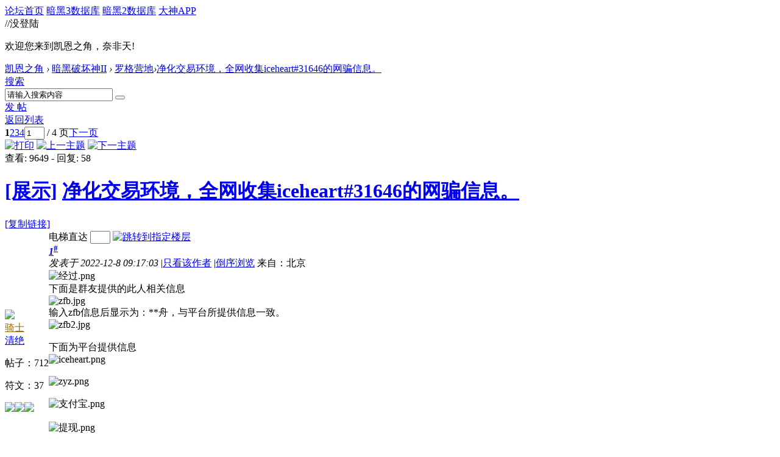

--- FILE ---
content_type: text/html; charset=gbk
request_url: https://bbs.d.163.com/forum.php?mod=viewthread&tid=174786156
body_size: 16656
content:
<!DOCTYPE html>
<html>
<head>
<script src="//bbs.16163.com/static/js/gray.js" type="text/javascript"></script>
<meta http-equiv="Content-Type" content="text/html; charset=gbk" />
<title>净化交易环境，全网收集iceheart#31646的网骗信息。_罗格营地_凯恩之角_暗黑破坏神论坛 -  Powered by Discuz!</title>
<link href="https://bbs.d.163.com/forum.php?mod=viewthread&tid=174786156" rel="canonical" /><meta name="keywords" content="暗黑4,暗黑破坏神4,暗黑4测试,暗黑4心得,暗黑4装备,暗黑4国服,暗黑4论坛,暗黑破坏神4中文论坛,Diablo4,暗黑3,暗黑破坏神3,暗黑3国服,Diablo3,夺魂之镰,暗黑3心得,暗黑3装备,暗黑3论坛,暗黑破坏神3中文论坛,暗黑2,暗黑破坏神2,diablo2,暗黑2装备,暗黑2心得,暗黑2视频,暗黑2下载,毁灭之王,暗黑破坏神2中文论坛" />
<meta name="description" content="凯恩之角是暗黑破坏神官方合作中文网站，提供暗黑破坏神4资讯、暗黑破坏神4攻略、暗黑破坏神4视频、暗黑破坏神3下载、暗黑破坏神3视频、暗黑破坏神3资讯、暗黑破坏神3攻略、暗黑破坏神2资讯、暗黑破坏神2攻略、暗黑破坏神2视频、暗黑破坏神2下载,并极具凝聚力的暗黑玩家社区。D.163.COM " />
<meta name="generator" content="Discuz! X3.3" />
<meta name="author" content="Discuz! Team and Comsenz UI Team" />
<meta name="copyright" content="2001-2012 Comsenz Inc." />
<meta name="MSSmartTagsPreventParsing" content="True" />
<meta http-equiv="MSThemeCompatible" content="Yes" />
<base href="https://bbs.d.163.com/" /><link rel="stylesheet" type="text/css" href="data/cache/style_4_common.css?W34" /><link rel="stylesheet" type="text/css" href="data/cache/style_4_forum_viewthread.css?W34" /><script type="text/javascript">var STYLEID = '4', STATICURL = 'static/', IMGDIR = './template/d3/images', VERHASH = 'W34', charset = 'gbk', discuz_uid = '0', cookiepre = 'd3_2132_', cookiedomain = '', cookiepath = '/', showusercard = '1', attackevasive = '0', disallowfloat = 'login|newthread|reply|viewwarning|tradeorder|usergroups', creditnotice = '', defaultstyle = '', REPORTURL = 'aHR0cDovL2Jicy5kLjE2My5jb20vZm9ydW0ucGhwP21vZD12aWV3dGhyZWFkJnRpZD0xNzQ3ODYxNTY=', SITEURL = 'https://bbs.d.163.com/', JSPATH = 'static/js/';</script>
<script src="static/js/common.js?W34" type="text/javascript"></script>
<meta name="application-name" content="凯恩之角_暗黑破坏神论坛" />







<meta name="msapplication-tooltip" content="凯恩之角_暗黑破坏神论坛" />














<meta name="msapplication-task" content="name=论坛;action-uri=https://bbs.d.163.com/forum.php;icon-uri=https://bbs.d.163.com/./template/d3/images/bbs.ico" />














<link rel="archives" title="凯恩之角_暗黑破坏神论坛" href="https://bbs.d.163.com/archiver/" />














<script src="static/js/forum.js?W34" type="text/javascript"></script>














    <link rel="stylesheet" href="/template/d3/css/normalize.css"/>







     <link rel="stylesheet" id="css_d3" type="text/css" href="template/d3/common/d3.css?W34" />









<script src="//img1.cache.netease.com/game/classes/js/jquery-1.8.3.min.js" type="text/javascript"></script>







<script type="text/javascript">







window['\u0024j'] = jQuery.noConflict();







</script>







<!-- // <script src="https://img3.cache.netease.com/game/diablo3/bbs/sign/sigv0730.js" type="text/javascript" type="text/javascript"></script> -->







    <script src="/template/d3/js/transform.min.js" type="text/javascript" type="text/javascript"></script>






























    <link rel="stylesheet" href="/template/d3/css/sigv0807.css" />






<!-- <script src="https://img3.cache.netease.com/game/diablo3/bbs/sign/transform0721.js" type="text/javascript" type="text/javascript"></script> -->







<!--[if IE 6]>







<script src="template/d3/js/png.js" type="text/javascript" type="text/javascript"></script>







<link rel="stylesheet" id="css_ie6" type="text/css" href="template/d3/common/ie6.css" />







<script type="text/javascript">DD_belatedPNG.fix('.fl_icn_g img,.bott_line,.fl_tb img,#hd .avt a');







//,.ntc_l,.er,.pn,.oshr,#diy-tg,#diy-tg_menu,#nv li,#nv li.a,#nv li a:hover,#mu ul,#scrolltop,#uhd .mn,.tb .o,tbx .a,.xl ol,#toptb,.pm,.pmt,.pmd,.pmo,.passlevel,.bac







</script>







<![endif]-->





<script>
jQuery(function($){
$('.J_login').click(function(){
if(!iPlayLogin.loginTool.isLogin()){
            iPlayLogin.loginTool.loginShake()
        }
        return false;
})
})
</script>









</head><body id="nv_forum" class="pg_viewthread" onkeydown="if(event.keyCode==27) return false;"><input type="hidden" value="4f164580" id="FORMHASH">
<div id="ntesNavFixdwrap"></div>
<script src="/template/d3/js/ntes_bbssitenav_2016.js?W34" type="text/javascript"></script>
<script src="https://g.166.net/opd/latest/d3-bbs-navlogin/nav.min.js?W34" type="text/javascript"></script>
<script>
;(function(){
var temp = iPlayLogin.loginTool.isLogin();
iPlayLogin.ready = true;
iPlayLogin.tools.myEvent.addEvent(iPlayLogin.constant.EVENTNAME.UC_INFO_SUC,function(e,res){
    if(!temp){
        location.reload();
    }
});
})();
</script>
<div id="main" class="g-wrap">
<div class="footerbg">






<div id="append_parent"></div><div id="ajaxwaitid"></div>






















<div id="qmenu_menu" class="quick_btn blk" style="display: none;">














<div class="ptm pbw hm">







请 <a href="javascript:;" class="xi2" onclick="lsSubmit()"><strong>登录</strong></a> 后使用快捷导航<br />没有帐号？<a href="member.php?mod=register" class="xi2 xw1">注册网易通行证</a>







</div>














</div>







<div id="hd">
        <a href="//d.163.com" id="returnd3" target="_blank" title="凯恩之角"></a>
<s class="d3logo"></s>
 <a href="https://i.play.163.com/?from=db3_2" class="btn-donwload-client-msg" target="_blank"><s></s></a>
<a href="javascript:;" id="ToTopTo" onclick="document.documentElement.scrollTop = document.body.scrollTop=0;" target="_self" class="totop"></a>




<div class="wp">
<div class="hdc cl">

</div>

</div>
















</div>





<div id="wp" class="wp">



    <div id="bbsbody">
<div class="d3navs">
<div class="c">
<div class="ccl">
<a href="//bbs.d.163.com/"><span>论坛首页</span><s></s></a>
<a href="https://d.163.com/db/cn" target="_blank"><span>暗黑3数据库</span><s></s></a>
<a href="https://d.163.com/diablo2/#/" target="_blank"><span>暗黑2数据库</span><s></s></a>
<a href="https://u.ds.163.com/a/?action=circle&amp;tab=game&amp;squareId=678f9580659ccd410b712e44&amp;utm_source=d163site" target="_blank"><span>大神APP</span><s></s></a>
</div>
<div class="ccr">
  //没登陆
<p class="text">
欢迎您来到凯恩之角，奈非天!
<a href="javascript:;" target="_self" class="J_login" id="DENGLU"></a>
</p>
</div>
</div>
<s class="bg"></s>
</div>

<div class="g-seru g-forum-seru">
<div class="seruinc clearfix">
<div class="mianbaoxie">
<a href="./" class="nvhm">凯恩之角</a> <em>&rsaquo;</em> <a href="forum.php?gid=460">暗黑破坏神II</a> <em>&rsaquo;</em> <a href="forum-458-1.html">罗格营地</a><em>&rsaquo;</em><a href="forum.php?mod=viewthread&amp;tid=174786156">净化交易环境，全网收集iceheart#31646的网骗信息。</a>
</div><div
  id="scbar"
  class="sear-wrap "
>
  <form
    id="scbar_form"
    method="post"
    autocomplete="off"
    onsubmit="searchFocus($('scbar_txt'))"
    action="search.php?searchsubmit=yes"
    target="_blank"
  >
    <input type="hidden" name="mod" id="scbar_mod" value="search" />
    <input type="hidden" name="formhash" value="4f164580" />
    <input type="hidden" name="srchtype" value="title" />
    <input type="hidden" name="srhfid" value="458" />
    <input
      type="hidden"
      name="srhlocality"
      value="forum::viewthread"
    />
        <div class="m-searinp">
      <script>
        function showMenuSearch(id) {
          var menuObj = document.getElementById(id + "_menu");
          menuObj.style.display = "block";
          menuObj.onmouseout = function () {
            menuObj.style.display = "none";
          };
          menuObj.onmouseover = function () {
            menuObj.style.display = "block";
          };
        }
      </script>
      <div class="sear-type">
        <a
          href="javascript:;"
          id="scbar_type"
          class="showmenu"
          hidefocus="true"
          onclick="showMenuSearch(this.id)"
          >搜索</a
        >
        <s></s>
        <ul id="scbar_type_menu" class="p_pop" style="display: none">
          
<li>
  <a href="javascript:;" rel="curforum" fid="458"
    >本版</a
  >
</li>

<li><a href="javascript:;" rel="user">用户</a></li>
        </ul>
      </div>
      <div class="searinp">
        <span
          ><input
            type="text"
            name="srchtxt"
            id="scbar_txt"
            value="请输入搜索内容"
            autocomplete="off"
            x-webkit-speech
            speech
        /></span>
        <a id="A1" class="sousuo" onclick="fOnSearchClick()"
          ><button
            type="submit"
            name="searchsubmit"
            id="scbar_btn"
            sc="1"
            class="pn pnc"
            value="true"
          ></button
        ></a>
        <s></s>
      </div>
      <div id="scbar_hot"></div>
      <script>
        var scbar_txt = document.getElementById("scbar_txt");
        scbar_txt.onfocus = function () {
          scbar_txt.placeholder = "";
          scbar_txt.value = "";
        };

        // add search event listener
        var fOnSearchClick = function () {
          var keyword = scbar_txt.value;
          // add ns stats
          ns("send", "event", {
            eventCategory: "main_index",
            eventAction: "clk_Search",
            eventLabel: keyword,
            transport: "beacon",
          });
        };
      </script>
    </div>
  </form>
</div>

<script type="text/javascript">
  initSearchmenu("scbar", "");
</script>
</div>
<a class="postnewthread" href="forum.php?mod=post&amp;action=newthread&amp;fid=458"></a>
<div class="forum-fun">
<div class="forum-fun-btn">
<a href="javascript:;" id="newspecial" onmouseover="$('newspecial').id = 'newspecialtmp';this.id = 'newspecial';showMenu({'ctrlid':this.id})" onclick="showWindow('newthread', 'forum.php?mod=post&action=newthread&fid=458')"><span>发 帖</span></a></div>
<span class="backpgs"><a href="forum-458-1.html">返回列表</a></span>
<div id="fd_page_top" class="fd_page_top"><div class="pg"><strong>1</strong><a href="forum.php?mod=viewthread&tid=174786156&amp;extra=&amp;page=2">2</a><a href="forum.php?mod=viewthread&tid=174786156&amp;extra=&amp;page=3">3</a><a href="forum.php?mod=viewthread&tid=174786156&amp;extra=&amp;page=4">4</a><label><input type="text" name="custompage" class="px" size="2" title="输入页码，按回车快速跳转" value="1" onkeydown="if(event.keyCode==13) {window.location='forum.php?mod=viewthread&tid=174786156&amp;extra=&amp;page='+this.value;; doane(event);}" /><span title="共 4 页"> / 4 页</span></label><a href="forum.php?mod=viewthread&tid=174786156&amp;extra=&amp;page=2" class="nxt">下一页</a></div></div>
</div>

<s class="bg"></s>
</div>


<script type="text/javascript">var fid = parseInt('458'), tid = parseInt('174786156');</script>

<script src="static/js/forum_viewthread.js?W34" type="text/javascript"></script>
<script type="text/javascript">zoomstatus = parseInt(1);var imagemaxwidth = '800';var aimgcount = new Array();</script>


<div id="ct" class="wp cl">


<div id="postlist" class="pl bm">
<div class="postHead">
<div class="postHead-r">
<div class="hm2">
<a href="forum.php?mod=viewthread&amp;action=printable&amp;tid=174786156" title="打印" target="_blank"><img src="./template/d3/images/print.png" alt="打印" class="vm" /></a>
<a href="forum.php?mod=redirect&amp;goto=nextoldset&amp;tid=174786156" title="上一主题"><img src="./template/d3/images/thread-prev.png" alt="上一主题" class="vm" /></a>
<a href="forum.php?mod=redirect&amp;goto=nextnewset&amp;tid=174786156" title="下一主题"><img src="./template/d3/images/thread-next.png" alt="下一主题" class="vm" /></a>
</div>
<div class="hm">
<span class="xg1">查看:</span> <span class="xi1">9649</span><span class="pipe"> - </span><span class="xg1">回复:</span> <span class="xi1">58</span>
</div>

</div>
<div class="postHead-l vwthd">
<h1 class="ts h1">
<a href="forum.php?mod=forumdisplay&amp;fid=458&amp;filter=typeid&amp;typeid=1453">[展示]</a>
<a href="forum.php?mod=viewthread&amp;tid=174786156" id="thread_subject">净化交易环境，全网收集iceheart#31646的网骗信息。</a>
</h1>
<span class="xg1">
<a href="forum.php?mod=viewthread&amp;tid=174786156" onclick="return copyThreadUrl(this)" title="您的朋友访问此链接后，您将获得相应的积分奖励">[复制链接]</a>
</span>
</div>
</div>


<div class="line_color"></div><div id="post_214539251">

<table id="pid214539251" summary="pid214539251" cellspacing="0" cellpadding="0" >

<tr>

<td class="pls " rowspan="2">


<div class="m-post-inc ">


 



<div class="pi_head">


<div class="avatar" onmouseover="showauthor(this, 'userinfo214539251')"><a href="space-uid-3036970.html" target="_blank"><img src="https://bbs-uc.d.163.com/avatar.php?uid=3036970&size=middle" /></a></div>

<div class="headtitle">
<a href="home.php?mod=spacecp&amp;ac=usergroup&amp;gid=13" target="_blank"><font color="#996600">骑士</font></a>

<a href="home.php?mod=spacecp&amp;ac=usergroup&amp;gid=13" target="_blank" class="lvs"><img src="data/attachment/common/c5/common_13_usergroup_icon.png" alt="" class="vm" /></a>
</div>




</div>

<div class="p_pop blk bui" id="userinfo214539251" style="display: none; margin-top: -11px;">

<div class="m z">

<div id="userinfo214539251_ma"></div>


</div>

<div class="i y">

<div>

<strong><a href="space-uid-3036970.html" target="_blank" class="xi2">清绝</a></strong>


<em>当前离线</em>


</div>

<dl class="cl"></dl>

<div class="imicn">



<a href="home.php?mod=space&amp;uid=3036970&amp;do=profile" target="_blank" title="查看详细资料"><img src="./template/d3/images/userinfo.gif" alt="查看详细资料" /></a>



</div>

<div id="avatarfeed"><span id="threadsortswait"></span></div>

</div>

</div>

<div class="new_pi">
<div class="authi"><a href="space-uid-3036970.html" target="_blank" class="xw1">清绝</a>



</div>
<p class="p p1">帖子：<span>712</span><p class="p">符文：<span>37</span></p>
</div>










<span class="clb"></span>




<div class="m-dedals">
<a href="home.php?mod=medal"><img id="md_214539251_294" src="static/image/common/2109271549061355f9a6e4a19838.gif" onmouseover="showMenu({'ctrlid':this.id, 'menuid':'md_294_menu', 'pos':'12!'})" /><img id="md_214539251_134" src="static/image/common/d3yes1.gif" onmouseover="showMenu({'ctrlid':this.id, 'menuid':'md_134_menu', 'pos':'12!'})" /><img id="md_214539251_244" src="static/image/common/160427151230b53fbae32e918256.gif" onmouseover="showMenu({'ctrlid':this.id, 'menuid':'md_244_menu', 'pos':'12!'})" /></a>
</div>
</div>





</td>

<td class="plc">

<div class="pi pii">

<div id="fj" class="y">

<label class="z">电梯直达</label>

<input type="text" class="px p_fre z" size="2" onkeyup="$('fj_btn').href='forum.php?mod=redirect&ptid=174786156&authorid=0&postno='+this.value" onkeydown="if(event.keyCode==13) {window.location=$('fj_btn').href;return false;}" title="跳转到指定楼层" />

<a href="javascript:;" id="fj_btn" class="z" title="跳转到指定楼层"><img src="./template/d3/images/fj_btn.png" alt="跳转到指定楼层" class="vm" /></a>

</div>


<strong>

<a href="forum.php?mod=viewthread&tid=174786156"  id="postnum214539251" onclick="setCopy(this.href, '帖子地址复制成功');return false;"><em>1</em><sup>#</sup></a>

</strong>


<div class="pti">

<div class="pdbt">


</div>

<div class="authi">


<em id="authorposton214539251">发表于 2022-12-8 09:17:03</em>


<span class="pipe">|</span><a href="forum.php?mod=viewthread&amp;tid=174786156&amp;page=1&amp;authorid=3036970" rel="nofollow">只看该作者</a>


<span class="pipe">|</span><a href="forum.php?mod=viewthread&amp;tid=174786156&amp;extra=&amp;ordertype=1">倒序浏览</a>


<span> 来自：北京</span>
</div>

</div>
</div><div class="pct">
<style type="text/css">.pcb{margin-right:0}</style><div class="pcb">



<div class="t_fsz">


<table cellspacing="0" cellpadding="0"><tr><td class="t_f" id="postmessage_214539251">



<ignore_js_op>

<img style="cursor:pointer" id="aimg_4092432" aid="4092432" src="static/image/common/none.gif" onclick="zoom(this, this.getAttribute('zoomfile'), 0, 0, '0')" zoomfile="https://ok.166.net/forum/d3/forum/202212/08/091026cxbn9mbmljc4lsmz.png" file="https://ok.166.net/forum/d3/forum/202212/08/091026cxbn9mbmljc4lsmz.png.thumb.jpg" inpost="1" alt="经过.png" title="经过.png" onmouseover="showMenu({'ctrlid':this.id,'pos':'12'})" />

<div class="tip tip_4 aimg_tip" id="aimg_4092432_menu" style="position: absolute; display: none" disautofocus="true">
<div class="tip_c xs0">
<div class="y">2022-12-8 09:10 上传</div>
<a href="forum.php?mod=attachment&amp;aid=NDA5MjQzMnxmMGFjNjQ2NHwxNzY5MDc1NDMzfDB8MTc0Nzg2MTU2&amp;nothumb=yes" title="经过.png 下载次数:16" target="_blank"><strong>下载附件</strong> <span class="xs0">(120.94 KB)</span></a>

</div>
<div class="tip_horn"></div>
</div>

</ignore_js_op>
<br />
下面是群友提供的此人相关信息<br />

<ignore_js_op>

<img style="cursor:pointer" id="aimg_4092433" aid="4092433" src="static/image/common/none.gif" onclick="zoom(this, this.getAttribute('zoomfile'), 0, 0, '0')" zoomfile="https://ok.166.net/forum/d3/forum/202212/08/091059b4ymzsmteudyssim.jpg" file="https://ok.166.net/forum/d3/forum/202212/08/091059b4ymzsmteudyssim.jpg.thumb.jpg" inpost="1" alt="zfb.jpg" title="zfb.jpg" onmouseover="showMenu({'ctrlid':this.id,'pos':'12'})" />

<div class="tip tip_4 aimg_tip" id="aimg_4092433_menu" style="position: absolute; display: none" disautofocus="true">
<div class="tip_c xs0">
<div class="y">2022-12-8 09:10 上传</div>
<a href="forum.php?mod=attachment&amp;aid=NDA5MjQzM3xmMTExODdiZXwxNzY5MDc1NDMzfDB8MTc0Nzg2MTU2&amp;nothumb=yes" title="zfb.jpg 下载次数:15" target="_blank"><strong>下载附件</strong> <span class="xs0">(4.33 KB)</span></a>

</div>
<div class="tip_horn"></div>
</div>

</ignore_js_op>
<br />
输入zfb信息后显示为：**舟，与平台所提供信息一致。<br />

<ignore_js_op>

<img style="cursor:pointer" id="aimg_4092445" aid="4092445" src="static/image/common/none.gif" onclick="zoom(this, this.getAttribute('zoomfile'), 0, 0, '0')" zoomfile="https://ok.166.net/forum/d3/forum/202212/08/091732hm35ttth752fth5v.jpg" file="https://ok.166.net/forum/d3/forum/202212/08/091732hm35ttth752fth5v.jpg.thumb.jpg" inpost="1" alt="zfb2.jpg" title="zfb2.jpg" onmouseover="showMenu({'ctrlid':this.id,'pos':'12'})" />

<div class="tip tip_4 aimg_tip" id="aimg_4092445_menu" style="position: absolute; display: none" disautofocus="true">
<div class="tip_c xs0">
<div class="y">2022-12-8 09:17 上传</div>
<a href="forum.php?mod=attachment&amp;aid=NDA5MjQ0NXw4Mjg2OWYxZHwxNzY5MDc1NDMzfDB8MTc0Nzg2MTU2&amp;nothumb=yes" title="zfb2.jpg 下载次数:18" target="_blank"><strong>下载附件</strong> <span class="xs0">(185.58 KB)</span></a>

</div>
<div class="tip_horn"></div>
</div>

</ignore_js_op>
<br />
<br />
下面为平台提供信息<br />

<ignore_js_op>

<img style="cursor:pointer" id="aimg_4092434" aid="4092434" src="static/image/common/none.gif" onclick="zoom(this, this.getAttribute('zoomfile'), 0, 0, '0')" zoomfile="https://ok.166.net/forum/d3/forum/202212/08/091250wsrksjji3sjse44f.png" file="https://ok.166.net/forum/d3/forum/202212/08/091250wsrksjji3sjse44f.png.thumb.jpg" inpost="1" alt="iceheart.png" title="iceheart.png" onmouseover="showMenu({'ctrlid':this.id,'pos':'12'})" />

<div class="tip tip_4 aimg_tip" id="aimg_4092434_menu" style="position: absolute; display: none" disautofocus="true">
<div class="tip_c xs0">
<div class="y">2022-12-8 09:12 上传</div>
<a href="forum.php?mod=attachment&amp;aid=NDA5MjQzNHw1MWI1NWNlNHwxNzY5MDc1NDMzfDB8MTc0Nzg2MTU2&amp;nothumb=yes" title="iceheart.png 下载次数:19" target="_blank"><strong>下载附件</strong> <span class="xs0">(207.79 KB)</span></a>

</div>
<div class="tip_horn"></div>
</div>

</ignore_js_op>
<br />
<br />

<ignore_js_op>

<img style="cursor:pointer" id="aimg_4092439" aid="4092439" src="static/image/common/none.gif" onclick="zoom(this, this.getAttribute('zoomfile'), 0, 0, '0')" zoomfile="https://ok.166.net/forum/d3/forum/202212/08/091316akohw4hw4oydwrft.png" file="https://ok.166.net/forum/d3/forum/202212/08/091316akohw4hw4oydwrft.png.thumb.jpg" inpost="1" alt="zyz.png" title="zyz.png" onmouseover="showMenu({'ctrlid':this.id,'pos':'12'})" />

<div class="tip tip_4 aimg_tip" id="aimg_4092439_menu" style="position: absolute; display: none" disautofocus="true">
<div class="tip_c xs0">
<div class="y">2022-12-8 09:13 上传</div>
<a href="forum.php?mod=attachment&amp;aid=NDA5MjQzOXxlOWJkYWYzMXwxNzY5MDc1NDMzfDB8MTc0Nzg2MTU2&amp;nothumb=yes" title="zyz.png 下载次数:17" target="_blank"><strong>下载附件</strong> <span class="xs0">(166.51 KB)</span></a>

</div>
<div class="tip_horn"></div>
</div>

</ignore_js_op>
<br />
<br />

<ignore_js_op>

<img style="cursor:pointer" id="aimg_4092440" aid="4092440" src="static/image/common/none.gif" onclick="zoom(this, this.getAttribute('zoomfile'), 0, 0, '0')" zoomfile="https://ok.166.net/forum/d3/forum/202212/08/091351mos8gtwoz0o8htog.png" file="https://ok.166.net/forum/d3/forum/202212/08/091351mos8gtwoz0o8htog.png.thumb.jpg" inpost="1" alt="支付宝.png" title="支付宝.png" onmouseover="showMenu({'ctrlid':this.id,'pos':'12'})" />

<div class="tip tip_4 aimg_tip" id="aimg_4092440_menu" style="position: absolute; display: none" disautofocus="true">
<div class="tip_c xs0">
<div class="y">2022-12-8 09:13 上传</div>
<a href="forum.php?mod=attachment&amp;aid=NDA5MjQ0MHxhZGVjOGZmMnwxNzY5MDc1NDMzfDB8MTc0Nzg2MTU2&amp;nothumb=yes" title="支付宝.png 下载次数:17" target="_blank"><strong>下载附件</strong> <span class="xs0">(80.93 KB)</span></a>

</div>
<div class="tip_horn"></div>
</div>

</ignore_js_op>
<br />
<br />

<ignore_js_op>

<img style="cursor:pointer" id="aimg_4092441" aid="4092441" src="static/image/common/none.gif" onclick="zoom(this, this.getAttribute('zoomfile'), 0, 0, '0')" zoomfile="https://ok.166.net/forum/d3/forum/202212/08/091409g5qpx197acpaq9za.png" file="https://ok.166.net/forum/d3/forum/202212/08/091409g5qpx197acpaq9za.png.thumb.jpg" inpost="1" alt="提现.png" title="提现.png" onmouseover="showMenu({'ctrlid':this.id,'pos':'12'})" />

<div class="tip tip_4 aimg_tip" id="aimg_4092441_menu" style="position: absolute; display: none" disautofocus="true">
<div class="tip_c xs0">
<div class="y">2022-12-8 09:14 上传</div>
<a href="forum.php?mod=attachment&amp;aid=NDA5MjQ0MXxiNTczZDk2N3wxNzY5MDc1NDMzfDB8MTc0Nzg2MTU2&amp;nothumb=yes" title="提现.png 下载次数:16" target="_blank"><strong>下载附件</strong> <span class="xs0">(54.21 KB)</span></a>

</div>
<div class="tip_horn"></div>
</div>

</ignore_js_op>
<br />
<br />

<ignore_js_op>

<img style="cursor:pointer" id="aimg_4092442" aid="4092442" src="static/image/common/none.gif" onclick="zoom(this, this.getAttribute('zoomfile'), 0, 0, '0')" zoomfile="https://ok.166.net/forum/d3/forum/202212/08/091424jribr04vee3rmisk.png" file="https://ok.166.net/forum/d3/forum/202212/08/091424jribr04vee3rmisk.png.thumb.jpg" inpost="1" alt="ip.png" title="ip.png" onmouseover="showMenu({'ctrlid':this.id,'pos':'12'})" />

<div class="tip tip_4 aimg_tip" id="aimg_4092442_menu" style="position: absolute; display: none" disautofocus="true">
<div class="tip_c xs0">
<div class="y">2022-12-8 09:14 上传</div>
<a href="forum.php?mod=attachment&amp;aid=NDA5MjQ0MnxiNTA0MWUzNHwxNzY5MDc1NDMzfDB8MTc0Nzg2MTU2&amp;nothumb=yes" title="ip.png 下载次数:18" target="_blank"><strong>下载附件</strong> <span class="xs0">(58.04 KB)</span></a>

</div>
<div class="tip_horn"></div>
</div>

</ignore_js_op>
<br />
<br />
</td></tr></table>


</div>


<div id="comment_214539251" class="cm">


</div>



<div id="post_rate_div_214539251"></div>


</div>
</div>







</td></tr>

<tr><td class="plc plm">
<div class="plcovh">
<div class="plc-left">






<div id="p_btn" class="cl">


<a href="home.php?mod=spacecp&amp;ac=favorite&amp;type=thread&amp;id=174786156" id="k_favorite" onclick="showWindow(this.id, this.href, 'get', 0);" onmouseover="this.title = $('favoritenumber').innerHTML + ' 人收藏'"><i><img src="./template/d3/images/fav.gif" alt="收藏" />收藏<span id="favoritenumber">3</span></i></a>


<a id="recommend_add" href="forum.php?mod=misc&amp;action=recommend&amp;do=add&amp;tid=174786156&amp;hash=4f164580"  onclick="showWindow('login', this.href)" onmouseover="this.title = $('recommendv_add').innerHTML + ' 人赞'"><i><img src="./template/d3/images/rec_add.gif" alt="赞" />赞<span id="recommendv_add">3</span></i></a>


<a id="recommend_subtract" href="forum.php?mod=misc&amp;action=recommend&amp;do=subtract&amp;tid=174786156&amp;hash=4f164580"  onclick="showWindow('login', this.href)" onmouseover="this.title = $('recommendv_subtract').innerHTML + ' 人踩'"><i><img src="./template/d3/images/rec_subtract.gif" alt="踩" />踩<span id="recommendv_subtract">0</span></i></a>



</div>




</div>


<div class="plc-right">


<div class="po">



<div class="pob cl">

<em>


<a class="fastre" href="forum.php?mod=post&amp;action=reply&amp;fid=458&amp;tid=174786156&amp;reppost=214539251&amp;extra=&amp;page=1" onclick="showWindow('reply', this.href)">回复</a>



<a href="javascript:;" onclick="showWindow('miscreport214539251', 'misc.php?mod=report&rtype=post&rid=214539251&tid=174786156&fid=458', 'get', -1);return false;">举报</a>


</em>





</div>

</div>



</div>
<span class="clb"></span>


</div>

</td>

</tr>



<tr class="ad">

<td class="pls"></td>

<td class="plc">


</td>

</tr>

</table>


<script type="text/javascript" reload="1">

aimgcount[214539251] = ['4092432','4092433','4092434','4092439','4092440','4092441','4092442','4092445'];

attachimggroup(214539251);


attachimgshow(214539251);


var aimgfid = 0;


</script>



</div><div id="post_214539268">

<table id="pid214539268" summary="pid214539268" cellspacing="0" cellpadding="0" >

<tr>

<td class="pls " rowspan="2">


<div class="m-post-inc ">


 



<div class="pi_head">


<div class="avatar" onmouseover="showauthor(this, 'userinfo214539268')"><a href="space-uid-1023199.html" target="_blank"><img src="https://bbs-uc.d.163.com/avatar.php?uid=1023199&size=middle" /></a></div>

<div class="headtitle">
<a href="home.php?mod=spacecp&amp;ac=usergroup&amp;gid=14" target="_blank"><font color="#996600">公爵</font></a>

<a href="home.php?mod=spacecp&amp;ac=usergroup&amp;gid=14" target="_blank" class="lvs"><img src="data/attachment/common/aa/common_14_usergroup_icon.png" alt="" class="vm" /></a>
</div>




</div>

<div class="p_pop blk bui" id="userinfo214539268" style="display: none; margin-top: -11px;">

<div class="m z">

<div id="userinfo214539268_ma"></div>


</div>

<div class="i y">

<div>

<strong><a href="space-uid-1023199.html" target="_blank" class="xi2">orion_whq</a></strong>


<em>当前离线</em>


</div>

<dl class="cl"></dl>

<div class="imicn">



<a href="home.php?mod=space&amp;uid=1023199&amp;do=profile" target="_blank" title="查看详细资料"><img src="./template/d3/images/userinfo.gif" alt="查看详细资料" /></a>



</div>

<div id="avatarfeed"><span id="threadsortswait"></span></div>

</div>

</div>

<div class="new_pi">
<div class="authi"><a href="space-uid-1023199.html" target="_blank" class="xw1">orion_whq</a>



</div>
<p class="p p1">帖子：<span>1611</span><p class="p">符文：<span>170</span></p>
</div>










<span class="clb"></span>




<div class="m-dedals">
<a href="home.php?mod=medal"><img id="md_214539268_295" src="static/image/common/211009094610e1cb83f068c8a23f.gif" onmouseover="showMenu({'ctrlid':this.id, 'menuid':'md_295_menu', 'pos':'12!'})" /><img id="md_214539268_294" src="static/image/common/2109271549061355f9a6e4a19838.gif" onmouseover="showMenu({'ctrlid':this.id, 'menuid':'md_294_menu', 'pos':'12!'})" /><img id="md_214539268_293" src="static/image/common/210907161940def850c32e171c1d.gif" onmouseover="showMenu({'ctrlid':this.id, 'menuid':'md_293_menu', 'pos':'12!'})" /><img id="md_214539268_251" src="static/image/common/1611211509109aedfe4d33e4f26b.jpg" onmouseover="showMenu({'ctrlid':this.id, 'menuid':'md_251_menu', 'pos':'12!'})" /><img id="md_214539268_134" src="static/image/common/d3yes1.gif" onmouseover="showMenu({'ctrlid':this.id, 'menuid':'md_134_menu', 'pos':'12!'})" /></a>
</div>
</div>





</td>

<td class="plc">

<div class="pi ">
<strong>
<a href="forum.php?mod=redirect&goto=findpost&ptid=174786156&pid=214539268"  id="postnum214539268" onclick="setCopy(this.href, '帖子地址复制成功');return false;"><em>2</em><sup>#</sup></a>
</strong>
</div><div class="pct"><div class="pcb">



<div class="t_fsz">


<table cellspacing="0" cellpadding="0"><tr><td class="t_f" id="postmessage_214539268">

拒绝RMT, 不给骗子任何可乘之机<img src="static/image/smiley/D3/d30.gif" smilieid="392" border="0" alt="" /></td></tr></table>


</div>


<div id="comment_214539268" class="cm">


</div>



<div id="post_rate_div_214539268"></div>


</div>
</div>







</td></tr>

<tr><td class="plc plm">
<div class="plcovh">
<div class="plc-left">


<div class="authi">


<em id="authorposton214539268">发表于 2022-12-8 09:19:20</em>


<span class="pipe">|</span><a href="forum.php?mod=viewthread&amp;tid=174786156&amp;page=1&amp;authorid=1023199" rel="nofollow">只看该作者</a>


<span> 来自：上海</span>
</div>




</div>


<div class="plc-right">


<div class="po">



<div class="pob cl">

<em>


<a class="fastre" href="forum.php?mod=post&amp;action=reply&amp;fid=458&amp;tid=174786156&amp;repquote=214539268&amp;extra=&amp;page=1" onclick="showWindow('reply', this.href)">回复</a>



<a href="javascript:;" onclick="showWindow('miscreport214539268', 'misc.php?mod=report&rtype=post&rid=214539268&tid=174786156&fid=458', 'get', -1);return false;">举报</a>


</em>





</div>

</div>



</div>
<span class="clb"></span>


</div>

</td>

</tr>



<tr class="ad">

<td class="pls"></td>

<td class="plc">


</td>

</tr>

</table>



</div><div id="post_214539294">

<table id="pid214539294" summary="pid214539294" cellspacing="0" cellpadding="0" >

<tr>

<td class="pls " rowspan="2">


<div class="m-post-inc ">


 



<div class="pi_head">


<div class="avatar" onmouseover="showauthor(this, 'userinfo214539294')"><a href="space-uid-3100517.html" target="_blank"><img src="https://bbs-uc.d.163.com/avatar.php?uid=3100517&size=middle" /></a></div>

<div class="headtitle">
<a href="home.php?mod=spacecp&amp;ac=usergroup&amp;gid=15" target="_blank"><font color="#996600">领主</font></a>

<a href="home.php?mod=spacecp&amp;ac=usergroup&amp;gid=15" target="_blank" class="lvs"><img src="data/attachment/common/9b/common_15_usergroup_icon.png" alt="" class="vm" /></a>
</div>




</div>

<div class="p_pop blk bui" id="userinfo214539294" style="display: none; margin-top: -11px;">

<div class="m z">

<div id="userinfo214539294_ma"></div>


</div>

<div class="i y">

<div>

<strong><a href="space-uid-3100517.html" target="_blank" class="xi2">老玩童白开水</a></strong>


<em>当前离线</em>


</div>

<dl class="cl"></dl>

<div class="imicn">



<a href="home.php?mod=space&amp;uid=3100517&amp;do=profile" target="_blank" title="查看详细资料"><img src="./template/d3/images/userinfo.gif" alt="查看详细资料" /></a>



</div>

<div id="avatarfeed"><span id="threadsortswait"></span></div>

</div>

</div>

<div class="new_pi">
<div class="authi"><a href="space-uid-3100517.html" target="_blank" class="xw1">老玩童白开水</a>



</div>
<p class="p p1">帖子：<span>2443</span><p class="p">符文：<span>291</span></p>
</div>










<span class="clb"></span>




<div class="m-dedals">
<a href="home.php?mod=medal"><img id="md_214539294_320" src="static/image/common/250804154210cd992fa576b8d7a7.gif" onmouseover="showMenu({'ctrlid':this.id, 'menuid':'md_320_menu', 'pos':'12!'})" /><img id="md_214539294_297" src="static/image/common/21123109501925e5791fb4a224f7.gif" onmouseover="showMenu({'ctrlid':this.id, 'menuid':'md_297_menu', 'pos':'12!'})" /><img id="md_214539294_295" src="static/image/common/211009094610e1cb83f068c8a23f.gif" onmouseover="showMenu({'ctrlid':this.id, 'menuid':'md_295_menu', 'pos':'12!'})" /><img id="md_214539294_134" src="static/image/common/d3yes1.gif" onmouseover="showMenu({'ctrlid':this.id, 'menuid':'md_134_menu', 'pos':'12!'})" /><img id="md_214539294_244" src="static/image/common/160427151230b53fbae32e918256.gif" onmouseover="showMenu({'ctrlid':this.id, 'menuid':'md_244_menu', 'pos':'12!'})" /><img id="md_214539294_52" src="static/image/common/d3d2.gif" onmouseover="showMenu({'ctrlid':this.id, 'menuid':'md_52_menu', 'pos':'12!'})" /><img id="md_214539294_148" src="static/image/common/d3d3.gif" onmouseover="showMenu({'ctrlid':this.id, 'menuid':'md_148_menu', 'pos':'12!'})" /><img id="md_214539294_38" src="static/image/common/d3xz.gif" onmouseover="showMenu({'ctrlid':this.id, 'menuid':'md_38_menu', 'pos':'12!'})" /></a>
</div>
</div>





</td>

<td class="plc">

<div class="pi ">
<strong>
<a href="forum.php?mod=redirect&goto=findpost&ptid=174786156&pid=214539294"  id="postnum214539294" onclick="setCopy(this.href, '帖子地址复制成功');return false;"><em>3</em><sup>#</sup></a>
</strong>
</div><div class="pct"><div class="pcb">



<div class="t_fsz">


<table cellspacing="0" cellpadding="0"><tr><td class="t_f" id="postmessage_214539294">

这种交易平台漏洞这么大，一点保障机制都没有。</td></tr></table>


</div>


<div id="comment_214539294" class="cm">


</div>



<div id="post_rate_div_214539294"></div>


</div>
</div>







</td></tr>

<tr><td class="plc plm">
<div class="plcovh">
<div class="plc-left">


<div class="authi">


<em id="authorposton214539294">发表于 2022-12-8 09:24:04</em>


<span class="pipe">|</span><a href="forum.php?mod=viewthread&amp;tid=174786156&amp;page=1&amp;authorid=3100517" rel="nofollow">只看该作者</a>


<span> 来自：福建</span>
</div>




</div>


<div class="plc-right">


<div class="po">



<div class="pob cl">

<em>


<a class="fastre" href="forum.php?mod=post&amp;action=reply&amp;fid=458&amp;tid=174786156&amp;repquote=214539294&amp;extra=&amp;page=1" onclick="showWindow('reply', this.href)">回复</a>



<a href="javascript:;" onclick="showWindow('miscreport214539294', 'misc.php?mod=report&rtype=post&rid=214539294&tid=174786156&fid=458', 'get', -1);return false;">举报</a>


</em>





</div>

</div>



</div>
<span class="clb"></span>

<div class="sign" style="max-height:243px;maxHeightIE:243px;position:relative;"><a href="https://bbs.d.163.com/forum.php?mod=viewthread&amp;tid=175161882&amp;fromuid=3100517" target="_blank"><strong><font color="DarkRed">凯恩得此宝藏MODDER值了！</font></strong></a><br />
<a href="https://bbs.d.163.com/forum.php?mod=viewthread&amp;tid=175133837&amp;fromuid=3100517" target="_blank"><font color="Purple"><strong>【有的人就该钉在耻辱柱上！】</strong></font></a><br />
<a href="https://bbs.d.163.com/forum.php?mod=viewthread&amp;tid=175134814&amp;fromuid=3100517" target="_blank"><font color="DarkRed"><strong>【教程】如何将MOD打包成加密格式以及如何恢复</strong></font></a></div>



</div>

</td>

</tr>



<tr class="ad">

<td class="pls"></td>

<td class="plc">


</td>

</tr>

</table>



</div><div id="post_214539322">

<table id="pid214539322" summary="pid214539322" cellspacing="0" cellpadding="0" >

<tr>

<td class="pls " rowspan="2">


<div class="m-post-inc ">


 



<div class="pi_head">


<div class="avatar" onmouseover="showauthor(this, 'userinfo214539322')"><a href="space-uid-701751.html" target="_blank"><img src="https://bbs-uc.d.163.com/avatar.php?uid=701751&size=middle" /></a></div>

<div class="headtitle">
<a href="home.php?mod=spacecp&amp;ac=usergroup&amp;gid=12" target="_blank"><font color="#996600">勇士</font></a>

<a href="home.php?mod=spacecp&amp;ac=usergroup&amp;gid=12" target="_blank" class="lvs"><img src="data/attachment/common/c2/common_12_usergroup_icon.png" alt="" class="vm" /></a>
</div>




</div>

<div class="p_pop blk bui" id="userinfo214539322" style="display: none; margin-top: -11px;">

<div class="m z">

<div id="userinfo214539322_ma"></div>


</div>

<div class="i y">

<div>

<strong><a href="space-uid-701751.html" target="_blank" class="xi2">sometime922</a></strong>


<em>当前离线</em>


</div>

<dl class="cl"></dl>

<div class="imicn">



<a href="home.php?mod=space&amp;uid=701751&amp;do=profile" target="_blank" title="查看详细资料"><img src="./template/d3/images/userinfo.gif" alt="查看详细资料" /></a>



</div>

<div id="avatarfeed"><span id="threadsortswait"></span></div>

</div>

</div>

<div class="new_pi">
<div class="authi"><a href="space-uid-701751.html" target="_blank" class="xw1">sometime922</a>



</div>
<p class="p p1">帖子：<span>4233</span><p class="p">符文：<span>15</span></p>
</div>










<span class="clb"></span>




<div class="m-dedals">
<a href="home.php?mod=medal"><img id="md_214539322_294" src="static/image/common/2109271549061355f9a6e4a19838.gif" onmouseover="showMenu({'ctrlid':this.id, 'menuid':'md_294_menu', 'pos':'12!'})" /></a>
</div>
</div>





</td>

<td class="plc">

<div class="pi ">
<strong>
<a href="forum.php?mod=redirect&goto=findpost&ptid=174786156&pid=214539322"  id="postnum214539322" onclick="setCopy(this.href, '帖子地址复制成功');return false;"><em>4</em><sup>#</sup></a>
</strong>
</div><div class="pct"><div class="pcb">



<div class="t_fsz">


<table cellspacing="0" cellpadding="0"><tr><td class="t_f" id="postmessage_214539322">

最恨骗子。<br />
这个家伙老骗子了。虽然没被骗过。不过强烈支持报警，爆光，人肉。<br />
<br />
</td></tr></table>


</div>


<div id="comment_214539322" class="cm">


</div>



<div id="post_rate_div_214539322"></div>


</div>
</div>







</td></tr>

<tr><td class="plc plm">
<div class="plcovh">
<div class="plc-left">


<div class="authi">


<em id="authorposton214539322">发表于 2022-12-8 09:27:35</em>


<span class="xg1">来自<a href='http://bbs.d.163.com/app.html?src=pcbbssource'>凯恩之角App </a></span>


<span class="pipe">|</span><a href="forum.php?mod=viewthread&amp;tid=174786156&amp;page=1&amp;authorid=701751" rel="nofollow">只看该作者</a>


<span> 来自：上海</span>
</div>




</div>


<div class="plc-right">


<div class="po">



<div class="pob cl">

<em>


<a class="fastre" href="forum.php?mod=post&amp;action=reply&amp;fid=458&amp;tid=174786156&amp;repquote=214539322&amp;extra=&amp;page=1" onclick="showWindow('reply', this.href)">回复</a>



<a href="javascript:;" onclick="showWindow('miscreport214539322', 'misc.php?mod=report&rtype=post&rid=214539322&tid=174786156&fid=458', 'get', -1);return false;">举报</a>


</em>





</div>

</div>



</div>
<span class="clb"></span>


</div>

</td>

</tr>



<tr class="ad">

<td class="pls"></td>

<td class="plc">


</td>

</tr>

</table>



</div><div id="post_214539395">

<table id="pid214539395" summary="pid214539395" cellspacing="0" cellpadding="0" >

<tr>

<td class="pls " rowspan="2">


<div class="m-post-inc ">


 



<div class="pi_head">


<div class="avatar" onmouseover="showauthor(this, 'userinfo214539395')"><a href="space-uid-754902.html" target="_blank"><img src="https://bbs-uc.d.163.com/avatar.php?uid=754902&size=middle" /></a></div>

<div class="headtitle">
<a href="home.php?mod=spacecp&amp;ac=usergroup&amp;gid=16" target="_blank"><font color="#996600">国王</font></a>

<a href="home.php?mod=spacecp&amp;ac=usergroup&amp;gid=16" target="_blank" class="lvs"><img src="data/attachment/common/c7/common_16_usergroup_icon.png" alt="" class="vm" /></a>
</div>




</div>

<div class="p_pop blk bui" id="userinfo214539395" style="display: none; margin-top: -11px;">

<div class="m z">

<div id="userinfo214539395_ma"></div>


</div>

<div class="i y">

<div>

<strong><a href="space-uid-754902.html" target="_blank" class="xi2">跳跳熊</a></strong>


<em>当前离线</em>


</div>

<dl class="cl"></dl>

<div class="imicn">



<a href="home.php?mod=space&amp;uid=754902&amp;do=profile" target="_blank" title="查看详细资料"><img src="./template/d3/images/userinfo.gif" alt="查看详细资料" /></a>



</div>

<div id="avatarfeed"><span id="threadsortswait"></span></div>

</div>

</div>

<div class="new_pi">
<div class="authi"><a href="space-uid-754902.html" target="_blank" class="xw1">跳跳熊</a>



</div>
<p class="p p1">帖子：<span>8020</span><p class="p">符文：<span>810</span></p>
</div>










<span class="clb"></span>




<div class="m-dedals">
<a href="home.php?mod=medal"><img id="md_214539395_321" src="static/image/common/250822140520c563fa88b4e9df33.gif" onmouseover="showMenu({'ctrlid':this.id, 'menuid':'md_321_menu', 'pos':'12!'})" /><img id="md_214539395_295" src="static/image/common/211009094610e1cb83f068c8a23f.gif" onmouseover="showMenu({'ctrlid':this.id, 'menuid':'md_295_menu', 'pos':'12!'})" /><img id="md_214539395_312" src="static/image/common/2205201300419cbc0381c56c16d3.gif" onmouseover="showMenu({'ctrlid':this.id, 'menuid':'md_312_menu', 'pos':'12!'})" /><img id="md_214539395_314" src="static/image/common/2206201041429f74f11d6d34fc2e.gif" onmouseover="showMenu({'ctrlid':this.id, 'menuid':'md_314_menu', 'pos':'12!'})" /><img id="md_214539395_294" src="static/image/common/2109271549061355f9a6e4a19838.gif" onmouseover="showMenu({'ctrlid':this.id, 'menuid':'md_294_menu', 'pos':'12!'})" /><img id="md_214539395_158" src="static/image/common/HC.gif" onmouseover="showMenu({'ctrlid':this.id, 'menuid':'md_158_menu', 'pos':'12!'})" /><img id="md_214539395_266" src="static/image/common/170123164612bebbc1e8a94d8887.jpg" onmouseover="showMenu({'ctrlid':this.id, 'menuid':'md_266_menu', 'pos':'12!'})" /><img id="md_214539395_257" src="static/image/common/1611211510162a1cf7e762e6bcec.jpg" onmouseover="showMenu({'ctrlid':this.id, 'menuid':'md_257_menu', 'pos':'12!'})" /><img id="md_214539395_53" src="static/image/common/d3d1.gif" onmouseover="showMenu({'ctrlid':this.id, 'menuid':'md_53_menu', 'pos':'12!'})" /><img id="md_214539395_52" src="static/image/common/d3d2.gif" onmouseover="showMenu({'ctrlid':this.id, 'menuid':'md_52_menu', 'pos':'12!'})" /><img id="md_214539395_148" src="static/image/common/d3d3.gif" onmouseover="showMenu({'ctrlid':this.id, 'menuid':'md_148_menu', 'pos':'12!'})" /><img id="md_214539395_138" src="static/image/common/d3zy.gif" onmouseover="showMenu({'ctrlid':this.id, 'menuid':'md_138_menu', 'pos':'12!'})" /><img id="md_214539395_152" src="static/image/common/us.gif" onmouseover="showMenu({'ctrlid':this.id, 'menuid':'md_152_menu', 'pos':'12!'})" /><img id="md_214539395_141" src="static/image/common/monk.gif" onmouseover="showMenu({'ctrlid':this.id, 'menuid':'md_141_menu', 'pos':'12!'})" /><img id="md_214539395_37" src="static/image/common/d3cf.gif" onmouseover="showMenu({'ctrlid':this.id, 'menuid':'md_37_menu', 'pos':'12!'})" /><img id="md_214539395_145" src="static/image/common/d3item.gif" onmouseover="showMenu({'ctrlid':this.id, 'menuid':'md_145_menu', 'pos':'12!'})" /><img id="md_214539395_65" src="static/image/common/d3t2.gif" onmouseover="showMenu({'ctrlid':this.id, 'menuid':'md_65_menu', 'pos':'12!'})" /><img id="md_214539395_134" src="static/image/common/d3yes1.gif" onmouseover="showMenu({'ctrlid':this.id, 'menuid':'md_134_menu', 'pos':'12!'})" /><img id="md_214539395_147" src="static/image/common/d3cow.gif" onmouseover="showMenu({'ctrlid':this.id, 'menuid':'md_147_menu', 'pos':'12!'})" /><img id="md_214539395_38" src="static/image/common/d3xz.gif" onmouseover="showMenu({'ctrlid':this.id, 'menuid':'md_38_menu', 'pos':'12!'})" /><img id="md_214539395_56" src="static/image/common/d3th.gif" onmouseover="showMenu({'ctrlid':this.id, 'menuid':'md_56_menu', 'pos':'12!'})" /><img id="md_214539395_244" src="static/image/common/160427151230b53fbae32e918256.gif" onmouseover="showMenu({'ctrlid':this.id, 'menuid':'md_244_menu', 'pos':'12!'})" /><img id="md_214539395_57" src="static/image/common/d3dz.gif" onmouseover="showMenu({'ctrlid':this.id, 'menuid':'md_57_menu', 'pos':'12!'})" /></a>
</div>
</div>





</td>

<td class="plc">

<div class="pi ">
<strong>
<a href="forum.php?mod=redirect&goto=findpost&ptid=174786156&pid=214539395"  id="postnum214539395" onclick="setCopy(this.href, '帖子地址复制成功');return false;"><em>5</em><sup>#</sup></a>
</strong>
</div><div class="pct"><div class="pcb">



<div class="t_fsz">


<table cellspacing="0" cellpadding="0"><tr><td class="t_f" id="postmessage_214539395">

<div class="quote"><blockquote><font color="#999999">orion_whq 发表于 2022-12-8 09:19</font><br />
<font color="#999999">拒绝RMT, 不给骗子任何可乘之机</font></blockquote></div><br />
除了rmt之外，骗子也仍然可以骗你东西，你搜索iceheart就知道了</td></tr></table>


</div>


<div id="comment_214539395" class="cm">


</div>



<div id="post_rate_div_214539395"></div>


</div>
</div>







</td></tr>

<tr><td class="plc plm">
<div class="plcovh">
<div class="plc-left">


<div class="authi">


<em id="authorposton214539395">发表于 2022-12-8 09:38:04</em>


<span class="xg1">来自<a href='http://bbs.d.163.com/app.html?src=pcbbssource'>凯恩之角App </a></span>


<span class="pipe">|</span><a href="forum.php?mod=viewthread&amp;tid=174786156&amp;page=1&amp;authorid=754902" rel="nofollow">只看该作者</a>


<span> 来自：北京</span>
</div>




</div>


<div class="plc-right">


<div class="po">



<div class="pob cl">

<em>


<a class="fastre" href="forum.php?mod=post&amp;action=reply&amp;fid=458&amp;tid=174786156&amp;repquote=214539395&amp;extra=&amp;page=1" onclick="showWindow('reply', this.href)">回复</a>



<a href="javascript:;" onclick="showWindow('miscreport214539395', 'misc.php?mod=report&rtype=post&rid=214539395&tid=174786156&fid=458', 'get', -1);return false;">举报</a>


</em>





</div>

</div>



</div>
<span class="clb"></span>


</div>

</td>

</tr>



<tr class="ad">

<td class="pls"></td>

<td class="plc">


</td>

</tr>

</table>



</div><div id="post_214539421">

<table id="pid214539421" summary="pid214539421" cellspacing="0" cellpadding="0" >

<tr>

<td class="pls " rowspan="2">


<div class="m-post-inc ">


 



<div class="pi_head">


<div class="avatar" onmouseover="showauthor(this, 'userinfo214539421')"><a href="space-uid-1023199.html" target="_blank"><img src="https://bbs-uc.d.163.com/avatar.php?uid=1023199&size=middle" /></a></div>

<div class="headtitle">
<a href="home.php?mod=spacecp&amp;ac=usergroup&amp;gid=14" target="_blank"><font color="#996600">公爵</font></a>

<a href="home.php?mod=spacecp&amp;ac=usergroup&amp;gid=14" target="_blank" class="lvs"><img src="data/attachment/common/aa/common_14_usergroup_icon.png" alt="" class="vm" /></a>
</div>




</div>

<div class="p_pop blk bui" id="userinfo214539421" style="display: none; margin-top: -11px;">

<div class="m z">

<div id="userinfo214539421_ma"></div>


</div>

<div class="i y">

<div>

<strong><a href="space-uid-1023199.html" target="_blank" class="xi2">orion_whq</a></strong>


<em>当前离线</em>


</div>

<dl class="cl"></dl>

<div class="imicn">



<a href="home.php?mod=space&amp;uid=1023199&amp;do=profile" target="_blank" title="查看详细资料"><img src="./template/d3/images/userinfo.gif" alt="查看详细资料" /></a>



</div>

<div id="avatarfeed"><span id="threadsortswait"></span></div>

</div>

</div>

<div class="new_pi">
<div class="authi"><a href="space-uid-1023199.html" target="_blank" class="xw1">orion_whq</a>



</div>
<p class="p p1">帖子：<span>1611</span><p class="p">符文：<span>170</span></p>
</div>










<span class="clb"></span>




<div class="m-dedals">
<a href="home.php?mod=medal"><img id="md_214539421_295" src="static/image/common/211009094610e1cb83f068c8a23f.gif" onmouseover="showMenu({'ctrlid':this.id, 'menuid':'md_295_menu', 'pos':'12!'})" /><img id="md_214539421_294" src="static/image/common/2109271549061355f9a6e4a19838.gif" onmouseover="showMenu({'ctrlid':this.id, 'menuid':'md_294_menu', 'pos':'12!'})" /><img id="md_214539421_293" src="static/image/common/210907161940def850c32e171c1d.gif" onmouseover="showMenu({'ctrlid':this.id, 'menuid':'md_293_menu', 'pos':'12!'})" /><img id="md_214539421_251" src="static/image/common/1611211509109aedfe4d33e4f26b.jpg" onmouseover="showMenu({'ctrlid':this.id, 'menuid':'md_251_menu', 'pos':'12!'})" /><img id="md_214539421_134" src="static/image/common/d3yes1.gif" onmouseover="showMenu({'ctrlid':this.id, 'menuid':'md_134_menu', 'pos':'12!'})" /></a>
</div>
</div>





</td>

<td class="plc">

<div class="pi ">
<strong>
<a href="forum.php?mod=redirect&goto=findpost&ptid=174786156&pid=214539421"  id="postnum214539421" onclick="setCopy(this.href, '帖子地址复制成功');return false;"><em>6</em><sup>#</sup></a>
</strong>
</div><div class="pct"><div class="pcb">



<div class="t_fsz">


<table cellspacing="0" cellpadding="0"><tr><td class="t_f" id="postmessage_214539421">

<div class="quote"><blockquote><font size="2"><a href="https://bbs.d.163.com/forum.php?mod=redirect&amp;goto=findpost&amp;pid=214539395&amp;ptid=174786156" target="_blank"><font color="#999999">跳跳熊 发表于 2022-12-8 09:38</font></a></font><br />
除了rmt之外，骗子也仍然可以骗你东西，你搜索iceheart就知道了</blockquote></div><br />
搜了基本都是RMT啊，还有就是交易丢地上，这个完全可以自己杜绝的<br />
</td></tr></table>


</div>


<div id="comment_214539421" class="cm">


</div>



<div id="post_rate_div_214539421"></div>


</div>
</div>







</td></tr>

<tr><td class="plc plm">
<div class="plcovh">
<div class="plc-left">


<div class="authi">


<em id="authorposton214539421">发表于 2022-12-8 09:41:40</em>


<span class="pipe">|</span><a href="forum.php?mod=viewthread&amp;tid=174786156&amp;page=1&amp;authorid=1023199" rel="nofollow">只看该作者</a>


<span> 来自：上海</span>
</div>




</div>


<div class="plc-right">


<div class="po">



<div class="pob cl">

<em>


<a class="fastre" href="forum.php?mod=post&amp;action=reply&amp;fid=458&amp;tid=174786156&amp;repquote=214539421&amp;extra=&amp;page=1" onclick="showWindow('reply', this.href)">回复</a>



<a href="javascript:;" onclick="showWindow('miscreport214539421', 'misc.php?mod=report&rtype=post&rid=214539421&tid=174786156&fid=458', 'get', -1);return false;">举报</a>


</em>





</div>

</div>



</div>
<span class="clb"></span>


</div>

</td>

</tr>



<tr class="ad">

<td class="pls"></td>

<td class="plc">


</td>

</tr>

</table>



</div><div id="post_214539522">

<table id="pid214539522" summary="pid214539522" cellspacing="0" cellpadding="0" >

<tr>

<td class="pls " rowspan="2">


<div class="m-post-inc ">


 



<div class="pi_head">


<div class="avatar" onmouseover="showauthor(this, 'userinfo214539522')"><a href="space-uid-2898506.html" target="_blank"><img src="https://bbs-uc.d.163.com/avatar.php?uid=2898506&size=middle" /></a></div>

<div class="headtitle">
<a href="home.php?mod=spacecp&amp;ac=usergroup&amp;gid=14" target="_blank"><font color="#996600">公爵</font></a>

<a href="home.php?mod=spacecp&amp;ac=usergroup&amp;gid=14" target="_blank" class="lvs"><img src="data/attachment/common/aa/common_14_usergroup_icon.png" alt="" class="vm" /></a>
</div>




</div>

<div class="p_pop blk bui" id="userinfo214539522" style="display: none; margin-top: -11px;">

<div class="m z">

<div id="userinfo214539522_ma"></div>


</div>

<div class="i y">

<div>

<strong><a href="space-uid-2898506.html" target="_blank" class="xi2">倚筑听雨</a></strong>


<em>当前离线</em>


</div>

<dl class="cl"></dl>

<div class="imicn">



<a href="home.php?mod=space&amp;uid=2898506&amp;do=profile" target="_blank" title="查看详细资料"><img src="./template/d3/images/userinfo.gif" alt="查看详细资料" /></a>



</div>

<div id="avatarfeed"><span id="threadsortswait"></span></div>

</div>

</div>

<div class="new_pi">
<div class="authi"><a href="space-uid-2898506.html" target="_blank" class="xw1">倚筑听雨</a>



</div>
<p class="p p1">帖子：<span>1677</span><p class="p">符文：<span>625</span></p>
</div>










<span class="clb"></span>




<div class="m-dedals">
<a href="home.php?mod=medal"><img id="md_214539522_294" src="static/image/common/2109271549061355f9a6e4a19838.gif" onmouseover="showMenu({'ctrlid':this.id, 'menuid':'md_294_menu', 'pos':'12!'})" /></a>
</div>
</div>





</td>

<td class="plc">

<div class="pi ">
<strong>
<a href="forum.php?mod=redirect&goto=findpost&ptid=174786156&pid=214539522"  id="postnum214539522" onclick="setCopy(this.href, '帖子地址复制成功');return false;"><em>7</em><sup>#</sup></a>
</strong>
</div><div class="pct"><div class="pcb">



<div class="t_fsz">


<table cellspacing="0" cellpadding="0"><tr><td class="t_f" id="postmessage_214539522">

这是个老骗子了啊，三天两头看到这个骗子的名字，给顶上去</td></tr></table>


</div>


<div id="comment_214539522" class="cm">


</div>



<div id="post_rate_div_214539522"></div>


</div>
</div>







</td></tr>

<tr><td class="plc plm">
<div class="plcovh">
<div class="plc-left">


<div class="authi">


<em id="authorposton214539522">发表于 2022-12-8 09:51:48</em>


<span class="xg1">来自<a href='http://bbs.d.163.com/app.html?src=pcbbssource'>凯恩之角App </a></span>


<span class="pipe">|</span><a href="forum.php?mod=viewthread&amp;tid=174786156&amp;page=1&amp;authorid=2898506" rel="nofollow">只看该作者</a>


<span> 来自：陕西</span>
</div>




</div>


<div class="plc-right">


<div class="po">



<div class="pob cl">

<em>


<a class="fastre" href="forum.php?mod=post&amp;action=reply&amp;fid=458&amp;tid=174786156&amp;repquote=214539522&amp;extra=&amp;page=1" onclick="showWindow('reply', this.href)">回复</a>



<a href="javascript:;" onclick="showWindow('miscreport214539522', 'misc.php?mod=report&rtype=post&rid=214539522&tid=174786156&fid=458', 'get', -1);return false;">举报</a>


</em>





</div>

</div>



</div>
<span class="clb"></span>


</div>

</td>

</tr>



<tr class="ad">

<td class="pls"></td>

<td class="plc">


</td>

</tr>

</table>



</div><div id="post_214539580">

<table id="pid214539580" summary="pid214539580" cellspacing="0" cellpadding="0" >

<tr>

<td class="pls " rowspan="2">


<div class="m-post-inc ">


 



<div class="pi_head">


<div class="avatar">头像被屏蔽</div>

<div class="headtitle">
<a href="home.php?mod=spacecp&amp;ac=usergroup&amp;gid=4" target="_blank"><font color="#898C90">禁止发言</font></a>

<a href="home.php?mod=spacecp&amp;ac=usergroup&amp;gid=4" target="_blank" class="lvs"></a>
</div>




</div>

<div class="p_pop blk bui" id="userinfo214539580" style="display: none; margin-top: -11px;">

<div class="m z">

<div id="userinfo214539580_ma"></div>


</div>

<div class="i y">

<div>

<strong><a href="space-uid-3134500.html" target="_blank" class="xi2">古斯快餐店员</a></strong>


<em>当前离线</em>


</div>

<dl class="cl"></dl>

<div class="imicn">



<a href="home.php?mod=space&amp;uid=3134500&amp;do=profile" target="_blank" title="查看详细资料"><img src="./template/d3/images/userinfo.gif" alt="查看详细资料" /></a>



</div>

<div id="avatarfeed"><span id="threadsortswait"></span></div>

</div>

</div>

<div class="new_pi">
<div class="authi"><a href="space-uid-3134500.html" target="_blank" class="xw1">古斯快餐店员</a>



</div>
<p class="p p1">帖子：<span>1655</span><p class="p">符文：<span>12</span></p>
</div>










<span class="clb"></span>




</div>





</td>

<td class="plc">

<div class="pi ">
<strong>
<a href="forum.php?mod=redirect&goto=findpost&ptid=174786156&pid=214539580"  id="postnum214539580" onclick="setCopy(this.href, '帖子地址复制成功');return false;"><em>8</em><sup>#</sup></a>
</strong>
</div><div class="pct"><div class="pcb">



<div class="t_fsz">


<table cellspacing="0" cellpadding="0"><tr><td class="t_f" id="postmessage_214539580">

对面不发货&nbsp;&nbsp;你就申请退款阿。<br />
为啥还要&nbsp; &nbsp;这是数字网上的基本操作阿。。</td></tr></table>


</div>


<div id="comment_214539580" class="cm">


</div>



<div id="post_rate_div_214539580"></div>


</div>
</div>







</td></tr>

<tr><td class="plc plm">
<div class="plcovh">
<div class="plc-left">


<div class="authi">


<em id="authorposton214539580">发表于 2022-12-8 09:57:57</em>


<span class="pipe">|</span><a href="forum.php?mod=viewthread&amp;tid=174786156&amp;page=1&amp;authorid=3134500" rel="nofollow">只看该作者</a>


<span> 来自：黑龙江</span>
</div>




</div>


<div class="plc-right">


<div class="po">



<div class="pob cl">

<em>


<a class="fastre" href="forum.php?mod=post&amp;action=reply&amp;fid=458&amp;tid=174786156&amp;repquote=214539580&amp;extra=&amp;page=1" onclick="showWindow('reply', this.href)">回复</a>



<a href="javascript:;" onclick="showWindow('miscreport214539580', 'misc.php?mod=report&rtype=post&rid=214539580&tid=174786156&fid=458', 'get', -1);return false;">举报</a>


</em>





</div>

</div>



</div>
<span class="clb"></span>


</div>

</td>

</tr>



<tr class="ad">

<td class="pls"></td>

<td class="plc">


</td>

</tr>

</table>



</div><div id="post_214539600">

<table id="pid214539600" summary="pid214539600" cellspacing="0" cellpadding="0" >

<tr>

<td class="pls " rowspan="2">


<div class="m-post-inc ">


 



<div class="pi_head">


<div class="avatar" onmouseover="showauthor(this, 'userinfo214539600')"><a href="space-uid-3122709.html" target="_blank"><img src="https://bbs-uc.d.163.com/avatar.php?uid=3122709&size=middle" /></a></div>

<div class="headtitle">
<a href="home.php?mod=spacecp&amp;ac=usergroup&amp;gid=13" target="_blank"><font color="#996600">骑士</font></a>

<a href="home.php?mod=spacecp&amp;ac=usergroup&amp;gid=13" target="_blank" class="lvs"><img src="data/attachment/common/c5/common_13_usergroup_icon.png" alt="" class="vm" /></a>
</div>




</div>

<div class="p_pop blk bui" id="userinfo214539600" style="display: none; margin-top: -11px;">

<div class="m z">

<div id="userinfo214539600_ma"></div>


</div>

<div class="i y">

<div>

<strong><a href="space-uid-3122709.html" target="_blank" class="xi2">godlike24</a></strong>


<em>当前离线</em>


</div>

<dl class="cl"></dl>

<div class="imicn">



<a href="home.php?mod=space&amp;uid=3122709&amp;do=profile" target="_blank" title="查看详细资料"><img src="./template/d3/images/userinfo.gif" alt="查看详细资料" /></a>



</div>

<div id="avatarfeed"><span id="threadsortswait"></span></div>

</div>

</div>

<div class="new_pi">
<div class="authi"><a href="space-uid-3122709.html" target="_blank" class="xw1">godlike24</a>



</div>
<p class="p p1">帖子：<span>2619</span><p class="p">符文：<span>41</span></p>
</div>










<span class="clb"></span>




</div>





</td>

<td class="plc">

<div class="pi ">
<strong>
<a href="forum.php?mod=redirect&goto=findpost&ptid=174786156&pid=214539600"  id="postnum214539600" onclick="setCopy(this.href, '帖子地址复制成功');return false;"><em>9</em><sup>#</sup></a>
</strong>
</div><div class="pct"><div class="pcb">



<div class="t_fsz">


<table cellspacing="0" cellpadding="0"><tr><td class="t_f" id="postmessage_214539600">

支持兄弟！！！！</td></tr></table>


</div>


<div id="comment_214539600" class="cm">


</div>



<div id="post_rate_div_214539600"></div>


</div>
</div>







</td></tr>

<tr><td class="plc plm">
<div class="plcovh">
<div class="plc-left">


<div class="authi">


<em id="authorposton214539600">发表于 2022-12-8 10:01:12</em>


<span class="xg1">来自<a href='http://bbs.d.163.com/app.html?src=pcbbssource'>凯恩之角App </a></span>


<span class="pipe">|</span><a href="forum.php?mod=viewthread&amp;tid=174786156&amp;page=1&amp;authorid=3122709" rel="nofollow">只看该作者</a>


<span> 来自：湖北</span>
</div>




</div>


<div class="plc-right">


<div class="po">



<div class="pob cl">

<em>


<a class="fastre" href="forum.php?mod=post&amp;action=reply&amp;fid=458&amp;tid=174786156&amp;repquote=214539600&amp;extra=&amp;page=1" onclick="showWindow('reply', this.href)">回复</a>



<a href="javascript:;" onclick="showWindow('miscreport214539600', 'misc.php?mod=report&rtype=post&rid=214539600&tid=174786156&fid=458', 'get', -1);return false;">举报</a>


</em>





</div>

</div>



</div>
<span class="clb"></span>


</div>

</td>

</tr>



<tr class="ad">

<td class="pls"></td>

<td class="plc">


</td>

</tr>

</table>



</div><div id="post_214539675">

<table id="pid214539675" summary="pid214539675" cellspacing="0" cellpadding="0" >

<tr>

<td class="pls " rowspan="2">


<div class="m-post-inc ">


 



<div class="pi_head">


<div class="avatar" onmouseover="showauthor(this, 'userinfo214539675')"><a href="space-uid-1167930.html" target="_blank"><img src="https://bbs-uc.d.163.com/avatar.php?uid=1167930&size=middle" /></a></div>

<div class="headtitle">
<a href="home.php?mod=spacecp&amp;ac=usergroup&amp;gid=14" target="_blank"><font color="#996600">公爵</font></a>

<a href="home.php?mod=spacecp&amp;ac=usergroup&amp;gid=14" target="_blank" class="lvs"><img src="data/attachment/common/aa/common_14_usergroup_icon.png" alt="" class="vm" /></a>
</div>




</div>

<div class="p_pop blk bui" id="userinfo214539675" style="display: none; margin-top: -11px;">

<div class="m z">

<div id="userinfo214539675_ma"></div>


</div>

<div class="i y">

<div>

<strong><a href="space-uid-1167930.html" target="_blank" class="xi2">天空停滞风</a></strong>


<em>当前离线</em>


</div>

<dl class="cl"></dl>

<div class="imicn">



<a href="home.php?mod=space&amp;uid=1167930&amp;do=profile" target="_blank" title="查看详细资料"><img src="./template/d3/images/userinfo.gif" alt="查看详细资料" /></a>



</div>

<div id="avatarfeed"><span id="threadsortswait"></span></div>

</div>

</div>

<div class="new_pi">
<div class="authi"><a href="space-uid-1167930.html" target="_blank" class="xw1">天空停滞风</a>



</div>
<p class="p p1">帖子：<span>1797</span><p class="p">符文：<span>16</span></p>
</div>










<span class="clb"></span>




<div class="m-dedals">
<a href="home.php?mod=medal"><img id="md_214539675_294" src="static/image/common/2109271549061355f9a6e4a19838.gif" onmouseover="showMenu({'ctrlid':this.id, 'menuid':'md_294_menu', 'pos':'12!'})" /><img id="md_214539675_251" src="static/image/common/1611211509109aedfe4d33e4f26b.jpg" onmouseover="showMenu({'ctrlid':this.id, 'menuid':'md_251_menu', 'pos':'12!'})" /></a>
</div>
</div>





</td>

<td class="plc">

<div class="pi ">
<strong>
<a href="forum.php?mod=redirect&goto=findpost&ptid=174786156&pid=214539675"  id="postnum214539675" onclick="setCopy(this.href, '帖子地址复制成功');return false;"><em>10</em><sup>#</sup></a>
</strong>
</div><div class="pct"><div class="pcb">



<div class="t_fsz">


<table cellspacing="0" cellpadding="0"><tr><td class="t_f" id="postmessage_214539675">

支持，达到一定金额后转刑事案件，送他进去</td></tr></table>


</div>


<div id="comment_214539675" class="cm">


</div>



<div id="post_rate_div_214539675"></div>


</div>
</div>







</td></tr>

<tr><td class="plc plm">
<div class="plcovh">
<div class="plc-left">


<div class="authi">


<em id="authorposton214539675">发表于 2022-12-8 10:09:41</em>


<span class="xg1">来自<a href='http://bbs.d.163.com/app.html?src=pcbbssource'>凯恩之角App </a></span>


<span class="pipe">|</span><a href="forum.php?mod=viewthread&amp;tid=174786156&amp;page=1&amp;authorid=1167930" rel="nofollow">只看该作者</a>


<span> 来自：浙江</span>
</div>




</div>


<div class="plc-right">


<div class="po">



<div class="pob cl">

<em>


<a class="fastre" href="forum.php?mod=post&amp;action=reply&amp;fid=458&amp;tid=174786156&amp;repquote=214539675&amp;extra=&amp;page=1" onclick="showWindow('reply', this.href)">回复</a>



<a href="javascript:;" onclick="showWindow('miscreport214539675', 'misc.php?mod=report&rtype=post&rid=214539675&tid=174786156&fid=458', 'get', -1);return false;">举报</a>


</em>





</div>

</div>



</div>
<span class="clb"></span>


</div>

</td>

</tr>



<tr class="ad">

<td class="pls"></td>

<td class="plc">


</td>

</tr>

</table>



</div><div id="post_214539676">

<table id="pid214539676" summary="pid214539676" cellspacing="0" cellpadding="0" >

<tr>

<td class="pls " rowspan="2">


<div class="m-post-inc ">


 



<div class="pi_head">


<div class="avatar" onmouseover="showauthor(this, 'userinfo214539676')"><a href="space-uid-3036970.html" target="_blank"><img src="https://bbs-uc.d.163.com/avatar.php?uid=3036970&size=middle" /></a></div>

<div class="headtitle">
<a href="home.php?mod=spacecp&amp;ac=usergroup&amp;gid=13" target="_blank"><font color="#996600">骑士</font></a>

<a href="home.php?mod=spacecp&amp;ac=usergroup&amp;gid=13" target="_blank" class="lvs"><img src="data/attachment/common/c5/common_13_usergroup_icon.png" alt="" class="vm" /></a>
</div>




</div>

<div class="p_pop blk bui" id="userinfo214539676" style="display: none; margin-top: -11px;">

<div class="m z">

<div id="userinfo214539676_ma"></div>


</div>

<div class="i y">

<div>

<strong><a href="space-uid-3036970.html" target="_blank" class="xi2">清绝</a></strong>


<em>当前离线</em>


</div>

<dl class="cl"></dl>

<div class="imicn">



<a href="home.php?mod=space&amp;uid=3036970&amp;do=profile" target="_blank" title="查看详细资料"><img src="./template/d3/images/userinfo.gif" alt="查看详细资料" /></a>



</div>

<div id="avatarfeed"><span id="threadsortswait"></span></div>

</div>

</div>

<div class="new_pi">
<div class="authi"><a href="space-uid-3036970.html" target="_blank" class="xw1">清绝</a>



</div>
<p class="p p1">帖子：<span>712</span><p class="p">符文：<span>37</span></p>
</div>










<span class="clb"></span>




<div class="m-dedals">
<a href="home.php?mod=medal"><img id="md_214539676_294" src="static/image/common/2109271549061355f9a6e4a19838.gif" onmouseover="showMenu({'ctrlid':this.id, 'menuid':'md_294_menu', 'pos':'12!'})" /><img id="md_214539676_134" src="static/image/common/d3yes1.gif" onmouseover="showMenu({'ctrlid':this.id, 'menuid':'md_134_menu', 'pos':'12!'})" /><img id="md_214539676_244" src="static/image/common/160427151230b53fbae32e918256.gif" onmouseover="showMenu({'ctrlid':this.id, 'menuid':'md_244_menu', 'pos':'12!'})" /></a>
</div>
</div>





</td>

<td class="plc">

<div class="pi ">
<strong>
<a href="forum.php?mod=redirect&goto=findpost&ptid=174786156&pid=214539676"  id="postnum214539676" onclick="setCopy(this.href, '帖子地址复制成功');return false;"><em>11</em><sup>#</sup></a>
</strong>
</div><div class="pct"><div class="pcb">



<div class="t_fsz">


<table cellspacing="0" cellpadding="0"><tr><td class="t_f" id="postmessage_214539676">

<div class="quote"><blockquote><font size="2"><a href="https://bbs.d.163.com/forum.php?mod=redirect&amp;goto=findpost&amp;pid=214539580&amp;ptid=174786156" target="_blank"><font color="#999999">古斯快餐店员 发表于 2022-12-8 09:57</font></a></font><br />
对面不发货&nbsp;&nbsp;你就申请退款阿。<br />
为啥还要&nbsp; &nbsp;这是数字网上的基本操作阿。。</blockquote></div><br />
大意了，我之前也遇到过几次卖家不方便的，但后来都没有事。这次没想到中奖了 <img src="static/image/smiley/D3/d11.gif" smilieid="365" border="0" alt="" />说实话，我交易上千次也没有遇到过这种人。这论坛曝来曝去好像也只有这一个？如果有其他朋友有被骗的经历，也顶一顶吧，广而告之一下~<br />
<br />
<br />
</td></tr></table>


</div>


<div id="comment_214539676" class="cm">


</div>



<div id="post_rate_div_214539676"></div>


</div>
</div>







</td></tr>

<tr><td class="plc plm">
<div class="plcovh">
<div class="plc-left">


<div class="authi">


<em id="authorposton214539676">发表于 2022-12-8 10:09:44</em>


<span class="pipe">|</span><a href="forum.php?mod=viewthread&amp;tid=174786156&amp;page=1&amp;authorid=3036970" rel="nofollow">只看该作者</a>


<span> 来自：北京</span>
</div>




</div>


<div class="plc-right">


<div class="po">



<div class="pob cl">

<em>


<a class="fastre" href="forum.php?mod=post&amp;action=reply&amp;fid=458&amp;tid=174786156&amp;repquote=214539676&amp;extra=&amp;page=1" onclick="showWindow('reply', this.href)">回复</a>



<a href="javascript:;" onclick="showWindow('miscreport214539676', 'misc.php?mod=report&rtype=post&rid=214539676&tid=174786156&fid=458', 'get', -1);return false;">举报</a>


</em>





</div>

</div>



</div>
<span class="clb"></span>


</div>

</td>

</tr>



<tr class="ad">

<td class="pls"></td>

<td class="plc">


</td>

</tr>

</table>



</div><div id="post_214539776">

<table id="pid214539776" summary="pid214539776" cellspacing="0" cellpadding="0" >

<tr>

<td class="pls " rowspan="2">


<div class="m-post-inc ">


 



<div class="pi_head">


<div class="avatar" onmouseover="showauthor(this, 'userinfo214539776')"><a href="space-uid-3175823.html" target="_blank"><img src="https://bbs-uc.d.163.com/avatar.php?uid=3175823&size=middle" /></a></div>

<div class="headtitle">
<a href="home.php?mod=spacecp&amp;ac=usergroup&amp;gid=13" target="_blank"><font color="#996600">骑士</font></a>

<a href="home.php?mod=spacecp&amp;ac=usergroup&amp;gid=13" target="_blank" class="lvs"><img src="data/attachment/common/c5/common_13_usergroup_icon.png" alt="" class="vm" /></a>
</div>




</div>

<div class="p_pop blk bui" id="userinfo214539776" style="display: none; margin-top: -11px;">

<div class="m z">

<div id="userinfo214539776_ma"></div>


</div>

<div class="i y">

<div>

<strong><a href="space-uid-3175823.html" target="_blank" class="xi2">大叔来了马上走</a></strong>


<em>当前离线</em>


</div>

<dl class="cl"></dl>

<div class="imicn">



<a href="home.php?mod=space&amp;uid=3175823&amp;do=profile" target="_blank" title="查看详细资料"><img src="./template/d3/images/userinfo.gif" alt="查看详细资料" /></a>



</div>

<div id="avatarfeed"><span id="threadsortswait"></span></div>

</div>

</div>

<div class="new_pi">
<div class="authi"><a href="space-uid-3175823.html" target="_blank" class="xw1">大叔来了马上走</a>



</div>
<p class="p p1">帖子：<span>761</span><p class="p">符文：<span>133</span></p>
</div>










<span class="clb"></span>




<div class="m-dedals">
<a href="home.php?mod=medal"><img id="md_214539776_249" src="static/image/common/160816154438d3ff8227c3755e30.jpg" onmouseover="showMenu({'ctrlid':this.id, 'menuid':'md_249_menu', 'pos':'12!'})" /><img id="md_214539776_159" src="static/image/common/pvp.gif" onmouseover="showMenu({'ctrlid':this.id, 'menuid':'md_159_menu', 'pos':'12!'})" /></a>
</div>
</div>





</td>

<td class="plc">

<div class="pi ">
<strong>
<a href="forum.php?mod=redirect&goto=findpost&ptid=174786156&pid=214539776"  id="postnum214539776" onclick="setCopy(this.href, '帖子地址复制成功');return false;"><em>12</em><sup>#</sup></a>
</strong>
</div><div class="pct"><div class="pcb">



<div class="t_fsz">


<table cellspacing="0" cellpadding="0"><tr><td class="t_f" id="postmessage_214539776">

电信诈骗需要金额3000元以上，普通诈骗5000元才能立刑事案件</td></tr></table>


</div>


<div id="comment_214539776" class="cm">


</div>



<div id="post_rate_div_214539776"></div>


</div>
</div>







</td></tr>

<tr><td class="plc plm">
<div class="plcovh">
<div class="plc-left">


<div class="authi">


<em id="authorposton214539776">发表于 2022-12-8 10:22:02</em>


<span class="xg1">来自<a href='http://bbs.d.163.com/app.html?src=pcbbssource'>凯恩之角App </a></span>


<span class="pipe">|</span><a href="forum.php?mod=viewthread&amp;tid=174786156&amp;page=1&amp;authorid=3175823" rel="nofollow">只看该作者</a>


<span> 来自：天津</span>
</div>




</div>


<div class="plc-right">


<div class="po">



<div class="pob cl">

<em>


<a class="fastre" href="forum.php?mod=post&amp;action=reply&amp;fid=458&amp;tid=174786156&amp;repquote=214539776&amp;extra=&amp;page=1" onclick="showWindow('reply', this.href)">回复</a>



<a href="javascript:;" onclick="showWindow('miscreport214539776', 'misc.php?mod=report&rtype=post&rid=214539776&tid=174786156&fid=458', 'get', -1);return false;">举报</a>


</em>





</div>

</div>



</div>
<span class="clb"></span>


</div>

</td>

</tr>



<tr class="ad">

<td class="pls"></td>

<td class="plc">


</td>

</tr>

</table>



</div><div id="post_214539791">

<table id="pid214539791" summary="pid214539791" cellspacing="0" cellpadding="0" >

<tr>

<td class="pls " rowspan="2">


<div class="m-post-inc ">


 



<div class="pi_head">


<div class="avatar" onmouseover="showauthor(this, 'userinfo214539791')"><a href="space-uid-3036970.html" target="_blank"><img src="https://bbs-uc.d.163.com/avatar.php?uid=3036970&size=middle" /></a></div>

<div class="headtitle">
<a href="home.php?mod=spacecp&amp;ac=usergroup&amp;gid=13" target="_blank"><font color="#996600">骑士</font></a>

<a href="home.php?mod=spacecp&amp;ac=usergroup&amp;gid=13" target="_blank" class="lvs"><img src="data/attachment/common/c5/common_13_usergroup_icon.png" alt="" class="vm" /></a>
</div>




</div>

<div class="p_pop blk bui" id="userinfo214539791" style="display: none; margin-top: -11px;">

<div class="m z">

<div id="userinfo214539791_ma"></div>


</div>

<div class="i y">

<div>

<strong><a href="space-uid-3036970.html" target="_blank" class="xi2">清绝</a></strong>


<em>当前离线</em>


</div>

<dl class="cl"></dl>

<div class="imicn">



<a href="home.php?mod=space&amp;uid=3036970&amp;do=profile" target="_blank" title="查看详细资料"><img src="./template/d3/images/userinfo.gif" alt="查看详细资料" /></a>



</div>

<div id="avatarfeed"><span id="threadsortswait"></span></div>

</div>

</div>

<div class="new_pi">
<div class="authi"><a href="space-uid-3036970.html" target="_blank" class="xw1">清绝</a>



</div>
<p class="p p1">帖子：<span>712</span><p class="p">符文：<span>37</span></p>
</div>










<span class="clb"></span>




<div class="m-dedals">
<a href="home.php?mod=medal"><img id="md_214539791_294" src="static/image/common/2109271549061355f9a6e4a19838.gif" onmouseover="showMenu({'ctrlid':this.id, 'menuid':'md_294_menu', 'pos':'12!'})" /><img id="md_214539791_134" src="static/image/common/d3yes1.gif" onmouseover="showMenu({'ctrlid':this.id, 'menuid':'md_134_menu', 'pos':'12!'})" /><img id="md_214539791_244" src="static/image/common/160427151230b53fbae32e918256.gif" onmouseover="showMenu({'ctrlid':this.id, 'menuid':'md_244_menu', 'pos':'12!'})" /></a>
</div>
</div>





</td>

<td class="plc">

<div class="pi ">
<strong>
<a href="forum.php?mod=redirect&goto=findpost&ptid=174786156&pid=214539791"  id="postnum214539791" onclick="setCopy(this.href, '帖子地址复制成功');return false;"><em>13</em><sup>#</sup></a>
</strong>
</div><div class="pct"><div class="pcb">



<div class="t_fsz">


<table cellspacing="0" cellpadding="0"><tr><td class="t_f" id="postmessage_214539791">

<i class="pstatus"> 本帖最后由 清绝 于 2022-12-8 10:27 编辑 </i><br />
<div class="quote"><blockquote><font size="2"><a href="https://bbs.d.163.com/forum.php?mod=redirect&amp;goto=findpost&amp;pid=214539776&amp;ptid=174786156" target="_blank"><font color="#999999">大叔来了马上走 发表于 2022-12-8 10:22</font></a></font><br />
电信诈骗需要金额3000元以上，普通诈骗5000元才能立刑事案件</blockquote></div><br />
嗯，我现在选择的是买卖纠纷。平台会给我提供证据。<br />
在网上搜索了一下，好像2000元就可以认定金额较大。<br />
也有说3000元的，不确定。<br />

<ignore_js_op>

<img style="cursor:pointer" id="aimg_4092468" aid="4092468" src="static/image/common/none.gif" onclick="zoom(this, this.getAttribute('zoomfile'), 0, 0, '0')" zoomfile="https://ok.166.net/forum/d3/forum/202212/08/102632i0wc0ksn409hkvb2.png" file="https://ok.166.net/forum/d3/forum/202212/08/102632i0wc0ksn409hkvb2.png.thumb.jpg" inpost="1" alt="金额.png" title="金额.png" onmouseover="showMenu({'ctrlid':this.id,'pos':'12'})" />

<div class="tip tip_4 aimg_tip" id="aimg_4092468_menu" style="position: absolute; display: none" disautofocus="true">
<div class="tip_c xs0">
<div class="y">2022-12-8 10:26 上传</div>
<a href="forum.php?mod=attachment&amp;aid=NDA5MjQ2OHwzOWRmNmI5OHwxNzY5MDc1NDMzfDB8MTc0Nzg2MTU2&amp;nothumb=yes" title="金额.png 下载次数:15" target="_blank"><strong>下载附件</strong> <span class="xs0">(8.18 KB)</span></a>

</div>
<div class="tip_horn"></div>
</div>

</ignore_js_op>
<br />

<ignore_js_op>

<img style="cursor:pointer" id="aimg_4092469" aid="4092469" src="static/image/common/none.gif" onclick="zoom(this, this.getAttribute('zoomfile'), 0, 0, '0')" zoomfile="https://ok.166.net/forum/d3/forum/202212/08/102728ja922sa5c8hjrr22.png" file="https://ok.166.net/forum/d3/forum/202212/08/102728ja922sa5c8hjrr22.png.thumb.jpg" inpost="1" alt="金额2.png" title="金额2.png" onmouseover="showMenu({'ctrlid':this.id,'pos':'12'})" />

<div class="tip tip_4 aimg_tip" id="aimg_4092469_menu" style="position: absolute; display: none" disautofocus="true">
<div class="tip_c xs0">
<div class="y">2022-12-8 10:27 上传</div>
<a href="forum.php?mod=attachment&amp;aid=NDA5MjQ2OXxmODc4MzVjOXwxNzY5MDc1NDMzfDB8MTc0Nzg2MTU2&amp;nothumb=yes" title="金额2.png 下载次数:16" target="_blank"><strong>下载附件</strong> <span class="xs0">(206.71 KB)</span></a>

</div>
<div class="tip_horn"></div>
</div>

</ignore_js_op>
<br />
</td></tr></table>


</div>


<div id="comment_214539791" class="cm">


</div>



<div id="post_rate_div_214539791"></div>


</div>
</div>







</td></tr>

<tr><td class="plc plm">
<div class="plcovh">
<div class="plc-left">


<div class="authi">


<em id="authorposton214539791">发表于 2022-12-8 10:24:16</em>


<span class="pipe">|</span><a href="forum.php?mod=viewthread&amp;tid=174786156&amp;page=1&amp;authorid=3036970" rel="nofollow">只看该作者</a>


<span> 来自：北京</span>
</div>




</div>


<div class="plc-right">


<div class="po">



<div class="pob cl">

<em>


<a class="fastre" href="forum.php?mod=post&amp;action=reply&amp;fid=458&amp;tid=174786156&amp;repquote=214539791&amp;extra=&amp;page=1" onclick="showWindow('reply', this.href)">回复</a>



<a href="javascript:;" onclick="showWindow('miscreport214539791', 'misc.php?mod=report&rtype=post&rid=214539791&tid=174786156&fid=458', 'get', -1);return false;">举报</a>


</em>





</div>

</div>



</div>
<span class="clb"></span>


</div>

</td>

</tr>



<tr class="ad">

<td class="pls"></td>

<td class="plc">


</td>

</tr>

</table>


<script type="text/javascript" reload="1">

aimgcount[214539791] = ['4092468','4092469'];

attachimggroup(214539791);


attachimgshow(214539791);


var aimgfid = 0;


</script>



</div><div id="post_214539795">

<table id="pid214539795" summary="pid214539795" cellspacing="0" cellpadding="0" >

<tr>

<td class="pls " rowspan="2">


<div class="m-post-inc ">


 



<div class="pi_head">


<div class="avatar" onmouseover="showauthor(this, 'userinfo214539795')"><a href="space-uid-3215896.html" target="_blank"><img src="https://bbs-uc.d.163.com/avatar.php?uid=3215896&size=middle" /></a></div>

<div class="headtitle">
<a href="home.php?mod=spacecp&amp;ac=usergroup&amp;gid=11" target="_blank"><font color="#996600">新兵</font></a>

<a href="home.php?mod=spacecp&amp;ac=usergroup&amp;gid=11" target="_blank" class="lvs"><img src="data/attachment/common/65/common_11_usergroup_icon.png" alt="" class="vm" /></a>
</div>




</div>

<div class="p_pop blk bui" id="userinfo214539795" style="display: none; margin-top: -11px;">

<div class="m z">

<div id="userinfo214539795_ma"></div>


</div>

<div class="i y">

<div>

<strong><a href="space-uid-3215896.html" target="_blank" class="xi2">liang_ll</a></strong>


<em>当前离线</em>


</div>

<dl class="cl"></dl>

<div class="imicn">



<a href="home.php?mod=space&amp;uid=3215896&amp;do=profile" target="_blank" title="查看详细资料"><img src="./template/d3/images/userinfo.gif" alt="查看详细资料" /></a>



</div>

<div id="avatarfeed"><span id="threadsortswait"></span></div>

</div>

</div>

<div class="new_pi">
<div class="authi"><a href="space-uid-3215896.html" target="_blank" class="xw1">liang_ll</a>



</div>
<p class="p p1">帖子：<span>63</span><p class="p">符文：<span>23</span></p>
</div>










<span class="clb"></span>




</div>





</td>

<td class="plc">

<div class="pi ">
<strong>
<a href="forum.php?mod=redirect&goto=findpost&ptid=174786156&pid=214539795"  id="postnum214539795" onclick="setCopy(this.href, '帖子地址复制成功');return false;"><em>14</em><sup>#</sup></a>
</strong>
</div><div class="pct"><div class="pcb">



<div class="t_fsz">


<table cellspacing="0" cellpadding="0"><tr><td class="t_f" id="postmessage_214539795">

拒绝RMT, 不给骗子任何可乘之机</td></tr></table>


</div>


<div id="comment_214539795" class="cm">


</div>



<div id="post_rate_div_214539795"></div>


</div>
</div>







</td></tr>

<tr><td class="plc plm">
<div class="plcovh">
<div class="plc-left">


<div class="authi">


<em id="authorposton214539795">发表于 2022-12-8 10:24:31</em>


<span class="xg1">来自<a href='http://bbs.d.163.com/app.html?src=pcbbssource'>凯恩之角App </a></span>


<span class="pipe">|</span><a href="forum.php?mod=viewthread&amp;tid=174786156&amp;page=1&amp;authorid=3215896" rel="nofollow">只看该作者</a>


<span> 来自：湖南</span>
</div>




</div>


<div class="plc-right">


<div class="po">



<div class="pob cl">

<em>


<a class="fastre" href="forum.php?mod=post&amp;action=reply&amp;fid=458&amp;tid=174786156&amp;repquote=214539795&amp;extra=&amp;page=1" onclick="showWindow('reply', this.href)">回复</a>



<a href="javascript:;" onclick="showWindow('miscreport214539795', 'misc.php?mod=report&rtype=post&rid=214539795&tid=174786156&fid=458', 'get', -1);return false;">举报</a>


</em>





</div>

</div>



</div>
<span class="clb"></span>


</div>

</td>

</tr>



<tr class="ad">

<td class="pls"></td>

<td class="plc">


</td>

</tr>

</table>



</div><div id="post_214539801">

<table id="pid214539801" summary="pid214539801" cellspacing="0" cellpadding="0" >

<tr>

<td class="pls " rowspan="2">


<div class="m-post-inc ">


 



<div class="pi_head">


<div class="avatar" onmouseover="showauthor(this, 'userinfo214539801')"><a href="space-uid-3171523.html" target="_blank"><img src="https://bbs-uc.d.163.com/avatar.php?uid=3171523&size=middle" /></a></div>

<div class="headtitle">
<a href="home.php?mod=spacecp&amp;ac=usergroup&amp;gid=13" target="_blank"><font color="#996600">骑士</font></a>

<a href="home.php?mod=spacecp&amp;ac=usergroup&amp;gid=13" target="_blank" class="lvs"><img src="data/attachment/common/c5/common_13_usergroup_icon.png" alt="" class="vm" /></a>
</div>




</div>

<div class="p_pop blk bui" id="userinfo214539801" style="display: none; margin-top: -11px;">

<div class="m z">

<div id="userinfo214539801_ma"></div>


</div>

<div class="i y">

<div>

<strong><a href="space-uid-3171523.html" target="_blank" class="xi2">D2白河愁</a></strong>


<em>当前离线</em>


</div>

<dl class="cl"></dl>

<div class="imicn">



<a href="home.php?mod=space&amp;uid=3171523&amp;do=profile" target="_blank" title="查看详细资料"><img src="./template/d3/images/userinfo.gif" alt="查看详细资料" /></a>



</div>

<div id="avatarfeed"><span id="threadsortswait"></span></div>

</div>

</div>

<div class="new_pi">
<div class="authi"><a href="space-uid-3171523.html" target="_blank" class="xw1">D2白河愁</a>



</div>
<p class="p p1">帖子：<span>374</span><p class="p">符文：<span>26</span></p>
</div>










<span class="clb"></span>




</div>





</td>

<td class="plc">

<div class="pi ">
<strong>
<a href="forum.php?mod=redirect&goto=findpost&ptid=174786156&pid=214539801"  id="postnum214539801" onclick="setCopy(this.href, '帖子地址复制成功');return false;"><em>15</em><sup>#</sup></a>
</strong>
</div><div class="pct"><div class="pcb">



<div class="t_fsz">


<table cellspacing="0" cellpadding="0"><tr><td class="t_f" id="postmessage_214539801">

这人好像是惯犯吧，这个tag我印象中看到好几次被曝光是骗子</td></tr></table>


</div>


<div id="comment_214539801" class="cm">


</div>



<div id="post_rate_div_214539801"></div>


</div>
</div>







</td></tr>

<tr><td class="plc plm">
<div class="plcovh">
<div class="plc-left">


<div class="authi">


<em id="authorposton214539801">发表于 2022-12-8 10:25:28</em>


<span class="xg1">来自<a href='http://bbs.d.163.com/app.html?src=pcbbssource'>凯恩之角App </a></span>


<span class="pipe">|</span><a href="forum.php?mod=viewthread&amp;tid=174786156&amp;page=1&amp;authorid=3171523" rel="nofollow">只看该作者</a>


<span> 来自：上海</span>
</div>




</div>


<div class="plc-right">


<div class="po">



<div class="pob cl">

<em>


<a class="fastre" href="forum.php?mod=post&amp;action=reply&amp;fid=458&amp;tid=174786156&amp;repquote=214539801&amp;extra=&amp;page=1" onclick="showWindow('reply', this.href)">回复</a>



<a href="javascript:;" onclick="showWindow('miscreport214539801', 'misc.php?mod=report&rtype=post&rid=214539801&tid=174786156&fid=458', 'get', -1);return false;">举报</a>


</em>





</div>

</div>



</div>
<span class="clb"></span>


</div>

</td>

</tr>



<tr class="ad">

<td class="pls"></td>

<td class="plc">


</td>

</tr>

</table>



</div>
<div id="postlistreply" class="pl"><div id="post_new" class="viewthread_table" style="display: none"></div></div>
</div>


<form method="post" autocomplete="off" name="modactions" id="modactions">
<input type="hidden" name="formhash" value="4f164580" />
<input type="hidden" name="optgroup" />
<input type="hidden" name="operation" />
<input type="hidden" name="listextra" value="" />
<input type="hidden" name="page" value="1" />
</form>


<div class="bw0 pgs cl footpgs">
<div class="forum-fun">
<span class="backpgs"><a href="forum-458-1.html">返回列表</a></span>
<div class="fd_page_top" id="fd_page_bottom"><div class="pg"><strong>1</strong><a href="forum.php?mod=viewthread&tid=174786156&amp;extra=&amp;page=2">2</a><a href="forum.php?mod=viewthread&tid=174786156&amp;extra=&amp;page=3">3</a><a href="forum.php?mod=viewthread&tid=174786156&amp;extra=&amp;page=4">4</a><label><input type="text" name="custompage" class="px" size="2" title="输入页码，按回车快速跳转" value="1" onkeydown="if(event.keyCode==13) {window.location='forum.php?mod=viewthread&tid=174786156&amp;extra=&amp;page='+this.value;; doane(event);}" /><span title="共 4 页"> / 4 页</span></label><a href="forum.php?mod=viewthread&tid=174786156&amp;extra=&amp;page=2" class="nxt">下一页</a></div></div>
<div class="forum-fun-btn">
<a id="newspecialtmp" onmouseover="$('newspecial').id = 'newspecialtmp';this.id = 'newspecial';showMenu({'ctrlid':this.id})" onclick="showWindow('newthread', 'forum.php?mod=post&action=newthread&fid=458')" href="javascript:;"><span>发 帖</span></a>
</div>
</div>
<s></s>


</div>


<!--[diy=diyfastposttop]--><div id="diyfastposttop" class="area"></div><!--[/diy]-->
<script type="text/javascript">
var postminchars = parseInt('10');
var postmaxchars = parseInt('72000');
var disablepostctrl = parseInt('0');
</script>

<div id="f_pst" class="footfast_post">
<div class="footfast_form">
<form method="post" autocomplete="off" id="fastpostform" action="forum.php?mod=post&amp;action=reply&amp;fid=458&amp;tid=174786156&amp;extra=&amp;replysubmit=yes&amp;infloat=yes&amp;handlekey=fastpost" onSubmit="return fastpostvalidate(this)">


<span id="fastpostreturn"></span>


<div class="cl">
<div id="fastposteditor">
<div class="tedt mtn">
<div class="bar">
<span class="y">
<a href="forum.php?mod=post&amp;action=reply&amp;fid=458&amp;tid=174786156" onclick="return switchAdvanceMode(this.href)">高级模式</a>
</span><script src="static/js/seditor.js?W34" type="text/javascript"></script>
<div class="fpd">
<a href="javascript:;" title="文字加粗" class="fbld">B</a>
<a href="javascript:;" title="设置文字颜色" class="fclr" id="fastpostforecolor">Color</a>
<a id="fastpostimg" href="javascript:;" title="图片" class="fmg">Image</a>
<a id="fastposturl" href="javascript:;" title="添加链接" class="flnk">Link</a>
<a id="fastpostquote" href="javascript:;" title="引用" class="fqt">Quote</a>
<a id="fastpostcode" href="javascript:;" title="代码" class="fcd">Code</a>
<a href="javascript:;" class="fsml" id="fastpostsml">Smilies</a>
</div></div>
<div class="area">
<div class="pt hm">
您需要登录后才可以回帖 <a href="member.php?mod=logging&amp;action=login" onclick="showWindow('login', this.href)" class="xi2">登录</a> | <a href="member.php?mod=register" class="xi2">注册网易通行证</a>
</div>
</div>
</div>
</div>
</div>

<input type="hidden" name="formhash" value="4f164580" />
<input type="hidden" name="usesig" value="" />
<input type="hidden" name="subject" value="  " />
<p class="ptm pnpost">
<button type="button" onclick="showWindow('login', 'member.php?mod=logging&action=login&guestmessage=yes')" name="replysubmit" id="fastpostsubmit" class="pn pnc vm" value="replysubmit" tabindex="5"><strong>发表回复</strong></button>
<label for="fastpostrefresh"><input id="fastpostrefresh" type="checkbox" class="pc" checked="checked" />回帖后跳转到最后一页</label>
<script type="text/javascript">if(getcookie('fastpostrefresh') == 1) {$('fastpostrefresh').checked=true;}</script>
</p>
</form>
</div>
</div>


<div id="md_294_menu" class="tip tip_4" style="display: none;">
<div class="tip_horn"></div>
<div class="tip_c">
<h4>凯恩23周年</h4>
<p>凯恩之角23周年纪念勋章</p>
</div>
</div>
<div id="md_134_menu" class="tip tip_4" style="display: none;">
<div class="tip_horn"></div>
<div class="tip_c">
<h4>这就对了</h4>
<p>拥有完善的论坛资料</p>
</div>
</div>
<div id="md_244_menu" class="tip tip_4" style="display: none;">
<div class="tip_horn"></div>
<div class="tip_c">
<h4>悬赏勇士</h4>
<p>完成凯恩之角初阶任务</p>
</div>
</div>
<div id="md_295_menu" class="tip tip_4" style="display: none;">
<div class="tip_horn"></div>
<div class="tip_c">
<h4>开荒之星</h4>
<p>一把开荒用的锄头，上面沾满了恶魔的血。</p>
</div>
</div>
<div id="md_293_menu" class="tip tip_4" style="display: none;">
<div class="tip_horn"></div>
<div class="tip_c">
<h4>浴火重生</h4>
<p>你参与了《暗黑破坏神2浴火重生》预购活动</p>
</div>
</div>
<div id="md_251_menu" class="tip tip_4" style="display: none;">
<div class="tip_horn"></div>
<div class="tip_c">
<h4>凯恩·感谢有你</h4>
<p>凯恩之角金币纪念勋章：一阶</p>
</div>
</div>
<div id="md_320_menu" class="tip tip_4" style="display: none;">
<div class="tip_horn"></div>
<div class="tip_c">
<h4>地狱魔王</h4>
<p>你参与了暗黑2重制版国服预购活动</p>
</div>
</div>
<div id="md_297_menu" class="tip tip_4" style="display: none;">
<div class="tip_horn"></div>
<div class="tip_c">
<h4>黑暗流浪者</h4>
<p>你熬过了生存的考验</p>
</div>
</div>
<div id="md_52_menu" class="tip tip_4" style="display: none;">
<div class="tip_horn"></div>
<div class="tip_c">
<h4>银质奖章</h4>
<p>注册满三周年</p>
</div>
</div>
<div id="md_148_menu" class="tip tip_4" style="display: none;">
<div class="tip_horn"></div>
<div class="tip_c">
<h4>铜质奖章</h4>
<p>注册满一周年</p>
</div>
</div>
<div id="md_38_menu" class="tip tip_4" style="display: none;">
<div class="tip_horn"></div>
<div class="tip_c">
<h4>小资</h4>
<p>小资生活</p>
</div>
</div>
<div id="md_321_menu" class="tip tip_4" style="display: none;">
<div class="tip_horn"></div>
<div class="tip_c">
<h4>国服·开荒之星</h4>
<p>这是你的第一枚符文</p>
</div>
</div>
<div id="md_312_menu" class="tip tip_4" style="display: none;">
<div class="tip_horn"></div>
<div class="tip_c">
<h4>涅法雷姆</h4>
<p>你参与了奈非天的传承</p>
</div>
</div>
<div id="md_314_menu" class="tip tip_4" style="display: none;">
<div class="tip_horn"></div>
<div class="tip_c">
<h4>超级儿童</h4>
<p>能在庇护之地长大的小孩肯定都不简单。</p>
</div>
</div>
<div id="md_158_menu" class="tip tip_4" style="display: none;">
<div class="tip_horn"></div>
<div class="tip_c">
<h4>HC达人</h4>
<p>专家模式玩家</p>
</div>
</div>
<div id="md_266_menu" class="tip tip_4" style="display: none;">
<div class="tip_horn"></div>
<div class="tip_c">
<h4>木质纪念币</h4>
<p>暗黑二十周年活动木质纪念勋章</p>
</div>
</div>
<div id="md_257_menu" class="tip tip_4" style="display: none;">
<div class="tip_horn"></div>
<div class="tip_c">
<h4>凯恩·先行者</h4>
<p>凯恩之角金币纪念勋章：三阶</p>
</div>
</div>
<div id="md_53_menu" class="tip tip_4" style="display: none;">
<div class="tip_horn"></div>
<div class="tip_c">
<h4>金质奖章</h4>
<p>注册满四周年</p>
</div>
</div>
<div id="md_138_menu" class="tip tip_4" style="display: none;">
<div class="tip_horn"></div>
<div class="tip_c">
<h4>典藏版</h4>
<p>拥有一套典藏版</p>
</div>
</div>
<div id="md_152_menu" class="tip tip_4" style="display: none;">
<div class="tip_horn"></div>
<div class="tip_c">
<h4>美服党</h4>
<p>美服玩家</p>
</div>
</div>
<div id="md_141_menu" class="tip tip_4" style="display: none;">
<div class="tip_horn"></div>
<div class="tip_c">
<h4>武僧</h4>
<p>非资料片武僧职业大师</p>
</div>
</div>
<div id="md_37_menu" class="tip tip_4" style="display: none;">
<div class="tip_horn"></div>
<div class="tip_c">
<h4>凯恩赐福</h4>
<p>神秘事件</p>
</div>
</div>
<div id="md_145_menu" class="tip tip_4" style="display: none;">
<div class="tip_horn"></div>
<div class="tip_c">
<h4>神器拥有者</h4>
<p>我有一件神器！</p>
</div>
</div>
<div id="md_65_menu" class="tip tip_4" style="display: none;">
<div class="tip_horn"></div>
<div class="tip_c">
<h4>套装收集者：二阶</h4>
<p>套装收集者：二阶</p>
</div>
</div>
<div id="md_147_menu" class="tip tip_4" style="display: none;">
<div class="tip_horn"></div>
<div class="tip_c">
<h4>快乐玩家</h4>
<p>勇于自爆</p>
</div>
</div>
<div id="md_56_menu" class="tip tip_4" style="display: none;">
<div class="tip_horn"></div>
<div class="tip_c">
<h4>土豪</h4>
<p>小康生活</p>
</div>
</div>
<div id="md_57_menu" class="tip tip_4" style="display: none;">
<div class="tip_horn"></div>
<div class="tip_c">
<h4>地主</h4>
<p>腰缠万贯</p>
</div>
</div>
<div id="md_249_menu" class="tip tip_4" style="display: none;">
<div class="tip_horn"></div>
<div class="tip_c">
<h4>圣休亚瑞健将</h4>
<p>更高！更快！更强！</p>
</div>
</div>
<div id="md_159_menu" class="tip tip_4" style="display: none;">
<div class="tip_horn"></div>
<div class="tip_c">
<h4>PVP奋战者</h4>
<p>来，战个痛快！</p>
</div>
</div>
<script type="text/javascript">document.onkeyup = function(e){keyPageScroll(e, 0, 1, 'forum.php?mod=viewthread&tid=174786156', 1);}</script>
</div>

<div class="wp mtn">
<!--[diy=diy3]--><div id="diy3" class="area"></div><!--[/diy]-->
</div>

<script type="text/javascript">
var relatedlink = [];relatedlink[0] = {'sname':'asfqwrkaflv', 'surl':'http://db.d.163.com/tw/'};
relatedlink[1] = {'sname':'', 'surl':''};
relatedlinks('postmessage_214539251');
</script>

<script type="text/javascript">
function succeedhandle_followmod(url, msg, values) {
var fObj = $('followmod_'+values['fuid']);
if(values['type'] == 'add') {
fObj.innerHTML = '不收听';
fObj.href = 'home.php?mod=spacecp&ac=follow&op=del&fuid='+values['fuid'];
} else if(values['type'] == 'del') {
fObj.innerHTML = '收听TA';
fObj.href = 'home.php?mod=spacecp&ac=follow&op=add&hash=4f164580&fuid='+values['fuid'];
}
}
</script></div><!-- bbsbody end -->
</div>

<div id="new-ft"><style>
html {
  min-width: 1200px;
}

.ntes-nav-logined-userinfo em.ntes-nav-select-arr {
    display: none;
}

/* 修复在小屏机上，弹出下拉选项时，页面滚动条会跳动的问题，需求单：http://yw.pm.netease.com/v6/issues/164569 */
div[id^="calendarexp_"] {
    max-height: 200px;
    overflow-y: auto;
    z-index: 9999!important; // 防止其他元素覆盖在上面

}
</style>


<script>
// 页脚相关
(function() {
  if(!/testfooter/.test(location.search)) {
    return;
  }

  // 隐藏原有的页脚
  (document.getElementById('ft') || document.createElement('div')).style.display = 'none';
  // 创建新的页脚根结点
  var footer = document.createElement('div');
  footer.id = 'OPD-COPYRIGHT';
  footer.setAttribute('data-theme', 'dark');
  footer.style.background = 'rgba(0, 0, 0, 0)'
  footer.style.marginTop = '50px'
  footer.style.borderTop = '1px solid rgba(0, 0, 0, 0)';
  footer.setAttribute('data-mobile-url', '/misc.php?mod=mobile');
  footer.innerHTML = '<script type="text/html" id="OPD-COPYRIGHT-EXTRA-INFO"><a href="http://beian.miit.gov.cn/">工业和信息化部备案管理系统网站 粤B2-20090191</a>&nbsp;<\/script>'
  document.getElementById('main').appendChild(footer);
  // 加载新的页脚组件
  var script = document.createElement('script');
  script.src = 'https://g.166.net/opd/latest/copyright/copyright.min.js';
  document.getElementById('main').appendChild(script);
})();
</script>

<!-- 页脚相关 -->
<style>
  #OPD-COPYRIGHT {
    background: none!important;
  }
</style>
<script defer src="https://g.166.net/opd/latest/copyright/copyright.min.js"></script>
<div id="OPD-COPYRIGHT" data-theme="dark" data-privacy-url="https://d.163.com/webapp/user-terms/children-policy.html" data-privacy-text="凯恩之角隐私政策及儿童个人信息保护规则">
  <script type="text/html" id="OPD-COPYRIGHT-EXTRA-INFO">
    <a href="http://beian.miit.gov.cn/">工业和信息化部备案管理系统网站 粤B2-20090191</a>&nbsp;
  </script>
</div>


<script>
// 个人中心页面的回帖翻页按钮，需求详情：http://my.pm.netease.com/my_v2/index-ruby.html#/project/channel/%252F%252Fyw.pm.netease.com%252Fissues%252F151623%3F
window.addEventListener('load', function() {
const search = location.search;
if(/mod=space/.test(search) && /type=reply/.test(search)) {
   
try{
    var tbmu = document.querySelector('.tbmu'); 
    var pg = document.createElement('div');
    pg.className = 'pg';
    pg.style.transform = 'translateY(-12px)'
    tbmu.appendChild(pg);


    document.querySelectorAll('.pg a').forEach(function(item) {
      var node = document.createElement('a');
      node.href = item.href;
      node.innerText = item.innerText;
      pg.appendChild(node)

    })
} catch(err) {
    console.log(err.message);
}

}
}, false)
</script>
</div>

<script src="home.php?mod=misc&ac=sendmail&rand=1769075433" type="text/javascript"></script>
</div></div><!-- main end -->

<script src="//bbs.d.163.com/template/d3/js/d3tips_bbs.js" type="text/javascript"></script>

<!-- ADD NS STATS CODE -->
<script>
(function(i,s,o,g,r,a,m){i['NetStatsObject']=r;i[r]=i[r]||function(){
(i[r].q=i[r].q||[]).push(arguments)},i[r].l=1*new Date();a=s.createElement(o),
m=s.getElementsByTagName(o)[0];a.async=1;a.src=g;m.parentNode.insertBefore(a,m)
})(window,document,'script','https://g.166.net/opd/latest/stats/stats.min.js','ns');
if(window.location.host === "bbs.d.163.com") {
ns('create', 'UA-474506309-35');
} else {
ns('create', 'UA-XXXX-Y');
}
ns('send', 'pageview');

jQuery(document).ready(function() {
jQuery('body').delegate('[data-ns]', 'click', function() {
var nsData = jQuery(this).data('ns').split('|');
var ec = nsData[0];
var ea = nsData[1];
var el = nsData[2] ? nsData[2] : jQuery(this).attr('href');

ns('send', 'event', {
eventCategory: ec,
eventAction: ea,
eventLabel: el,
transport: 'beacon'
})
})
});	
</script>
  
<!-- END NS STATS CODE -->

</body>
</html>

